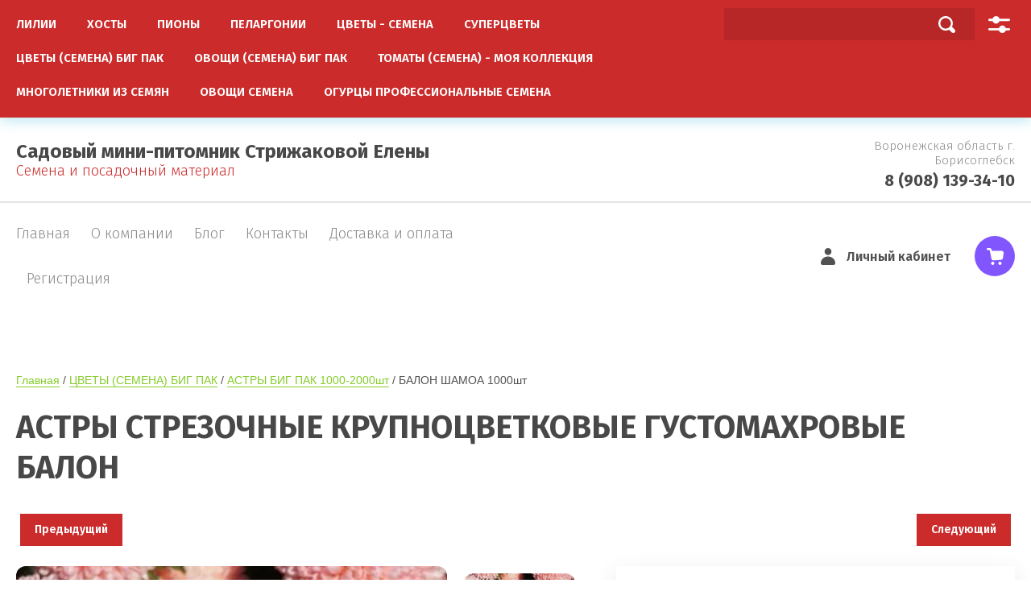

--- FILE ---
content_type: text/html; charset=utf-8
request_url: https://supercvety.ru/magazin/product/balon-shamoa-25sht-9-1
body_size: 21884
content:
			<!doctype html>
<html lang="ru">
<head>
<meta charset="utf-8">
<meta name="robots" content="all"/>
<title>БАЛОН - ГУСТОМАХРОВАЯ АСТРА ДЛЯ ПРЕВОСХОДНЫХ БУКЕТОВ</title>
<!-- assets.top -->
<meta property="og:title" content="АСТРЫ СТРЕЗОЧНЫЕ КРУПНОЦВЕТКОВЫЕ ГУСТОМАХРОВЫЕ БАЛОН">
<meta name="twitter:title" content="АСТРЫ СТРЕЗОЧНЫЕ КРУПНОЦВЕТКОВЫЕ ГУСТОМАХРОВЫЕ БАЛОН">
<meta property="og:description" content="АСТРА БАЛОН КЛАССА ЛЮКС - ОГРОМНЫЕ ЦВЕТКИ, ПРЕВОСХОДНОЕ ВЕТВЛЕНИЕ - ЛУЧШИЙ СОРТ ДЛЯ БИЗНЕСА И ДУШИ. СЕМЕНА АСТРЫ ВЫСШИЙ СОРТ.">
<meta name="twitter:description" content="АСТРА БАЛОН КЛАССА ЛЮКС - ОГРОМНЫЕ ЦВЕТКИ, ПРЕВОСХОДНОЕ ВЕТВЛЕНИЕ - ЛУЧШИЙ СОРТ ДЛЯ БИЗНЕСА И ДУШИ. СЕМЕНА АСТРЫ ВЫСШИЙ СОРТ.">
<meta property="og:image" content="https://supercvety.ru/thumb/2/PKm1nXMqnT3I_62q4cux7A/350r350/d/balon_shamoa.jpg">
<meta name="twitter:image" content="https://supercvety.ru/thumb/2/PKm1nXMqnT3I_62q4cux7A/350r350/d/balon_shamoa.jpg">
<meta property="og:image:type" content="image/jpeg">
<meta property="og:image:width" content="350">
<meta property="og:image:height" content="350">
<meta property="og:type" content="website">
<meta property="og:url" content="https://supercvety.ru/magazin/product/balon-shamoa-25sht-9-1">
<meta name="twitter:card" content="summary">
<!-- /assets.top -->

<meta name="description" content="АСТРА БАЛОН КЛАССА ЛЮКС - ОГРОМНЫЕ ЦВЕТКИ, ПРЕВОСХОДНОЕ ВЕТВЛЕНИЕ - ЛУЧШИЙ СОРТ ДЛЯ БИЗНЕСА И ДУШИ. СЕМЕНА АСТРЫ ВЫСШИЙ СОРТ.">
<meta name="keywords" content="ХРИЗАНТЕЛЛА, ХРИЗАНТЕЛЛА ПРОФСЕМЕНА, СЕМЕНА ХРИЗАНТЕЛЛЫ ОПТОМ, СЕМЕНА АСТР САТИМЕКС, 
АСТРЫ КРУПНОЦВЕТКОВЫЕ БАЛОН, АСТРЫ СЕМЕНА, интернет магазин семян, профессиональные семена, семена цветов, семена АСТРЫ оптом, элитные семена АСТРЫ, весовые семена АСТРЫ, профсемцвет, евросемена, СЕМЕНА САТРЫ ВЫСШИЙ СОРТ, семенатут, беласемена, семена почтой, сорта бархатцев, бархатцы антигуа, бархатцы тайшан, бархатцы дискавери, бархатцы дюн, бархатцы хризантемовидные, семена бархатцев весовые">
<meta name="SKYPE_TOOLBAR" content="SKYPE_TOOLBAR_PARSER_COMPATIBLE">
<meta name="viewport" content="width=device-width, initial-scale=1.0, maximum-scale=1.0, user-scalable=no"> 
<meta name="viewport" content="width=device-width, initial-scale=1">
<meta name="format-detection" content="telephone=no">
<meta http-equiv="x-rim-auto-match" content="none">

	
	<style>
	body{min-width:320px;text-align:left;font-weight:400}.header-top-wrapper{padding:0 20px}.header-top-inner{max-width:1460px;margin:0 auto;min-height:50px;display:flex;align-items:flex-start;justify-content:space-between}@media all and (min-width: 1001px){.menuButton{display:none}}.right-header-top{display:flex;justify-content:flex-end;max-width:520px}.title-login{font-size:16px;font-weight:600;padding:15px 30px 15px 32px}.login-form,.shop2-cart-mini{opacity:0;visibility:hidden;position:absolute}.cart-mini-wrapper{position:relative}.title-cart-mini{padding:15px 0 15px 40px;font-size:16px;line-height:1}.header-bottom-inner{max-width:1460px;margin:0 auto;display:flex;justify-content:space-between;padding:10px 0}.company-name{font-size:24px;font-weight:700}.site-desc{font-size:18px}.right-bottom-header{display:flex;justify-content:flex-end}.site-contacts-wrapper{margin:6px 0 0 10px;padding:0 0 0 35px;text-align:right;max-width:250px}.site-address{font-size:15px;font-weight:300;margin:5px 0}.site-phones{font-size:20px;font-weight:700}.shop-folder-fixed{padding:10px 20px}.shop-folder-fixed-inner{max-width:1460px;margin:0 auto;display:flex;justify-content:space-between}@media (min-width: 1281px){.top-cols-inner{max-width:1460px;display:flex;justify-content:space-between;align-items:center;margin:0 auto}}.slide-text-in{padding:30px}.title-slide{font-size:30px;font-weight:700;margin-bottom:8px}.price-slide{font-size:35px;font-weight:700}.slider-main-wrapper .button-slide{display:inline-block;margin:13px 0 0;font-weight:500;text-decoration:none;padding:12px 32px 13px}@media all and (min-width: 1281px){.right-cols-wr{flex:0 0 24.8%}}.folders-blocks-wr{max-width:1460px;margin:40px auto;display:flex;flex-wrap:wrap;padding:23px 0}.folder-block-item-wr{flex:0 0 24.2%;padding:16.5px;box-sizing:border-box}.folder-image{display:block;min-height:236px;position:relative;overflow:hidden}.folder-image .image-cover.height{position:absolute;top:0;bottom:0;left:0;right:0}.folder-image img{vertical-align:middle}.folder-name{font-size:22px;line-height:1.25;padding:15px;display:block;max-width:200px}.slider-main-wrapper.owl-loaded{display:block;position:relative}.slider-main-wrapper.owl-loaded .slide-item{display:block} @media all and (max-width: 480px) {.menu-countainer-wr { opacity: 0; visibility: hidden }} 
	</style>
	

<link href="https://fonts.googleapis.com/css?family=Fira+Sans:300,400,600,700&display=block" rel="stylesheet">

<script src="/g/libs/jquery/1.10.2/jquery.min.js"></script>

	<link rel="stylesheet" href="/g/css/styles_articles_tpl.css">

            <!-- 46b9544ffa2e5e73c3c971fe2ede35a5 -->
            <script src='/shared/s3/js/lang/ru.js'></script>
            <script src='/shared/s3/js/common.min.js'></script>
        <link rel='stylesheet' type='text/css' href='/shared/s3/css/calendar.css' /><link rel="stylesheet" href="/g/libs/lightgallery-proxy-to-hs/lightgallery.proxy.to.hs.min.css" media="all" async>
<script src="/g/libs/lightgallery-proxy-to-hs/lightgallery.proxy.to.hs.stub.min.js"></script>
<script src="/g/libs/lightgallery-proxy-to-hs/lightgallery.proxy.to.hs.js" async></script>

<!--s3_require-->
<link rel="stylesheet" href="/g/basestyle/1.0.1/user/user.css" type="text/css"/>
<link rel="stylesheet" href="/g/basestyle/1.0.1/user/user.orange.css" type="text/css"/>
<script type="text/javascript" src="/g/basestyle/1.0.1/user/user.js" async></script>
<!--/s3_require-->
			
		
		
		
			<link rel="stylesheet" type="text/css" href="/g/shop2v2/default/css/theme.less.css">		
			<script type="text/javascript" src="/g/printme.js"></script>
		<script type="text/javascript" src="/g/shop2v2/default/js/tpl.js"></script>
		<script type="text/javascript" src="/g/shop2v2/default/js/baron.min.js"></script>
		
			<script type="text/javascript" src="/g/shop2v2/default/js/shop2.2.min.js"></script>
		
	<script type="text/javascript">shop2.init({"productRefs": [],"apiHash": {"getPromoProducts":"12897b4ddb0e63f8ca2a968863c519cd","getSearchMatches":"2eea4a6b2cb500076fbd31eb76022a41","getFolderCustomFields":"4faf3aa10fe5b794a2d4d1928098c60c","getProductListItem":"0f3a920deb1e4044cdc605a7eb3d388a","cartAddItem":"2decea867fbcef56b172a10c2b3b28e1","cartRemoveItem":"d74a43a0582ff4f698d4d07e4bcc046f","cartUpdate":"27ed7650f990738fbba848404fc96227","cartRemoveCoupon":"891a79981bc36b955163a6e78d114fb0","cartAddCoupon":"2afda891828eea8abc4eb8d27bd1781f","deliveryCalc":"c54f3f47151de3de0b6111a686f8cffd","printOrder":"84f582814bf753542962968ba3ad4118","cancelOrder":"25964684b4859f5be5652e60e1a076f3","cancelOrderNotify":"56d3cf2aec6d39a600d264dcb8166b48","repeatOrder":"9044a335032cb971ba1cccf85b00528a","paymentMethods":"38f1bedd988ff1bacc60dc1382a60527","compare":"792afe260ddae7d9b0427147c00b1779"},"hash": null,"verId": 2881594,"mode": "product","step": "","uri": "/magazin","IMAGES_DIR": "/d/","my": {"show_sections":true,"price_fa_rouble":true,"new_alias":"\u041d\u043e\u0432\u0438\u043d\u043a\u0430","special_alias":"\u0410\u043a\u0446\u0438\u044f","small_images_width":140,"collection_image_width":290,"collection_image_height":265,"gr_version_collections_block":true,"gr_version_main_block":true,"gr_speed_styles":true,"change_themes":false,"gr_cart_preview_version":"soft-drink","gr_speed":true},"shop2_cart_order_payments": 1,"cf_margin_price_enabled": 0,"maps_yandex_key":"","maps_google_key":""});</script>


		    <link rel="stylesheet" href="/g/templates/shop2/2.75.2/soft-drink-shop/themes/theme1/theme.scss.css">
		

<!--[if lt IE 10]>
<script src="/g/libs/ie9-svg-gradient/0.0.1/ie9-svg-gradient.min.js"></script>
<script src="/g/libs/jquery-placeholder/2.0.7/jquery.placeholder.min.js"></script>
<script src="/g/libs/jquery-textshadow/0.0.1/jquery.textshadow.min.js"></script>
<script src="/g/s3/misc/ie/0.0.1/ie.js"></script>
<![endif]-->
<!--[if lt IE 9]>
<script src="/g/libs/html5shiv/html5.js"></script>
<![endif]-->
	
</head>
<body>
	
	<div class="site-wrapper">
		<header role="banner" class="site-header">
			
			<div class="shop-folder-items-wr">
				
				<div class="shop-folder-fixed">
					<div class="shop-folder-fixed-inner">
						<a href="#" class="menuButton onButtonClick">
							<span class="line"></span>
						</a>
						<div class="folder-menu-wr" id="folder-menu">
							<ul class="folders-shared"><li><a href="/magazin/folder/lilii" ><span>ЛИЛИИ</span></a></li><li><a href="/magazin/folder/irisy" ><span>ХОСТЫ</span></a></li><li><a href="/magazin/folder/piony" ><span>ПИОНЫ</span></a></li><li class="hasChild"><a href="/magazin/folder/pelargonii-kollekciya-strizhakovoj-eleny" ><span>ПЕЛАРГОНИИ</span></a><ul class="level-2"><li><a href="/magazin/folder/gerani-semena" ><span>ГЕРАНИ СЕМЕНА</span></a></li></ul></li><li class="hasChild"><a href="/magazin/folder/cvety-semena" ><span>ЦВЕТЫ - СЕМЕНА</span></a><ul class="level-2"><li><a href="/magazin/folder/begonii-semena" ><span>БЕГОНИИ (СЕМЕНА)</span></a></li><li><a href="/magazin/folder/balzaminy-semena" ><span>БАЛЬЗАМИНЫ (СЕМЕНА)</span></a></li><li><a href="/magazin/folder/barhatcy-semena" ><span>БАРХАТЦЫ СЕМЕНА</span></a></li><li><a href="/magazin/folder/astry-semena" ><span>АСТРЫ СЕМЕНА</span></a></li><li><a href="/magazin/folder/petunii-semena" ><span>ПЕТУНИИ КУСТОВЫЕ СЕМЕНА</span></a></li><li><a href="/magazin/folder/koleusy-semena" ><span>КОЛЕУСЫ СЕМЕНА</span></a></li><li><a href="/magazin/folder/cinii-i-gacanii" ><span>ЦИНИИ И ГАЦАНИИ</span></a></li><li><a href="/magazin/folder/petunii-ampelnye-semena" ><span>ПЕТУНИИ АМПЕЛЬНЫЕ СЕМЕНА</span></a></li><li><a href="/magazin/folder/petunii-mahrovye-semena" ><span>ПЕТУНИИ МАХРОВЫЕ СЕМЕНА</span></a></li><li><a href="/magazin/folder/kalibrahoa-semena" ><span>КАЛИБРАХОА СЕМЕНА</span></a></li><li><a href="/magazin/folder/katarantusy-semena" ><span>КАТАРАНТУСЫ СЕМЕНА</span></a></li><li><a href="/magazin/folder/pelargonii-semena" ><span>ПЕЛАРГОНИИ (СЕМЕНА)</span></a></li><li><a href="/magazin/folder/violy-semena" ><span>ВИОЛЫ СЕМЕНА</span></a></li><li><a href="/magazin/folder/lvinyj-zev" ><span>ЛЬВИНЫЙ ЗЕВ  (СНАП ДРАКОН)</span></a></li><li><a href="/magazin/folder/semena-eustomy-irlandskaya-roza" ><span>ЭУСТОМА профсемена (ИРЛАНДСКАЯ РОЗА)</span></a></li><li><a href="/magazin/folder/celoziya-grebenchataya" ><span>ЦЕЛОЗИЯ</span></a></li><li><a href="/magazin/folder/verbena" ><span>ВЕРБЕНА</span></a></li><li><a href="/magazin/folder/antirrinum-semena" ><span>МАТИОЛА СЕМЕНА</span></a></li><li><a href="/magazin/folder/antirrinum-semena-1" ><span>АНТИРРИНУМ СЕМЕНА</span></a></li><li><a href="/magazin/folder/floks-drumonda-odnoletnij" ><span>ФЛОКС ДРУМОНДА (ОДНОЛЕТНИЙ)</span></a></li></ul></li><li><a href="/magazin/folder/izumitelnye-cvety-novinki-mirovoj-selekcii" ><span>СУПЕРЦВЕТЫ</span></a></li><li class="hasChild opened"><a href="/magazin/folder/cvety-semena-big-pak" ><span>ЦВЕТЫ (СЕМЕНА) БИГ ПАК</span></a><ul class="level-2"><li><a href="/magazin/folder/petuniya-profsemena-big-pak-100-1000sht" ><span>ПЕТУНИЯ ПРОФСЕМЕНА биг пак 100-1000шт</span></a></li><li><a href="/magazin/folder/barhatcy-semena-big-pak" ><span>БАРХАТЦЫ СЕМЕНА БИГ ПАК</span></a></li><li class="opened active"><a href="/magazin/folder/astry-big-pak-1000-2000sht" ><span>АСТРЫ БИГ ПАК 1000-2000шт</span></a></li><li><a href="/magazin/folder/begoniya-profsemena-big-pak" ><span>БЕГОНИЯ ПРОФСЕМЕНА БИГ ПАК</span></a></li><li><a href="/magazin/folder/viola-profsemena-big-pak" ><span>ВИОЛА ПРОФСЕМЕНА БИГ ПАК</span></a></li><li><a href="/magazin/folder/ampelnaya-petuniya-i-kalibrahoa" ><span>АМПЕЛЬНАЯ ПЕТУНИЯ И КАЛИБРАХОА</span></a></li><li><a href="/magazin/folder/balzamin-profsemena-100-1000sht" ><span>БАЛЬЗАМИН ПРОФСЕМЕНА 100-1000шт</span></a></li><li><a href="/magazin/folder/pelargoniya-geran-profsemena-optom" ><span>ПЕЛАРГОНИЯ (ГЕРАНЬ) ПРОФСЕМЕНА ОПТОМ</span></a></li><li><a href="/magazin/folder/koleus-big-pak" ><span>КОЛЕУС БИГ ПАК</span></a></li><li><a href="/magazin/folder/statica-limonium-profsemena" ><span>СТАТИЦА И ГЕЛИХРИЗУМ ПРОФСЕМЕНА</span></a></li><li><a href="/magazin/folder/eustoma-profsemena" ><span>ЭУСТОМА И ЦИНИЯ ПРОФСЕМЕНА</span></a></li><li><a href="/magazin/folder/osteopermum-i-georgina-semena" ><span>ОСТЕОПЕРМУМ, ГЕОРГИНА, ГВОЗДИКА, ФЛОКС, ЛЬВИНЫЙ ЗЕВ СЕМЕНА</span></a></li><li><a href="/magazin/folder/osteopermum-i-georgina-semena-1" ><span>ГАЦАНИЯ И ФЛОКСЫ СЕМЕНА ДЛЯ ПРОФЕССИОНАЛОВ</span></a></li><li><a href="/folder/salviya" ><span>Сальвия</span></a></li><li><a href="/folder/lvinyj-zev" ><span>ЛЬВИНЫЙ ЗЕВ</span></a></li></ul></li><li class="hasChild"><a href="/magazin/folder/ovoshchi-semena-big-pak" ><span>ОВОЩИ (СЕМЕНА) БИГ ПАК</span></a><ul class="level-2"><li><a href="/magazin/folder/ogurcy-profupakovka" ><span>ОГУРЦЫ ПРОФУПАКОВКА</span></a></li><li><a href="/magazin/folder/korneplody-i-zelen" ><span>КОРНЕПЛОДЫ И ЗЕЛЕНЬ</span></a></li><li><a href="/magazin/folder/tomaty-vesovye-semena-ot-5g" ><span>ТОМАТЫ (ВЕСОВЫЕ СЕМЕНА ОТ 5г)</span></a></li></ul></li><li><a href="/magazin/folder/tomaty-semena-lichnaya-kollekciya" ><span>ТОМАТЫ (СЕМЕНА) - МОЯ КОЛЛЕКЦИЯ</span></a></li><li><a href="/magazin/folder/mnogoletniki-iz-semyan" ><span>МНОГОЛЕТНИКИ ИЗ СЕМЯН</span></a></li><li class="hasChild"><a href="/magazin/folder/ovoshchi-semena" ><span>ОВОЩИ СЕМЕНА</span></a><ul class="level-2"><li><a href="/magazin/folder/bahchevye-kultury-semena" ><span>БАХЧЕВЫЕ КУЛЬТУРЫ СЕМЕНА</span></a></li><li><a href="/magazin/folder/professionalnye-semena-kapusty" ><span>ПРОФЕССИОНАЛЬНЫЕ СЕМЕНА КАПУСТЫ - БЕЛОКОЧАННАЯ, ЦВЕТНАЯ, БРОКОЛЛИ</span></a></li><li><a href="/magazin/folder/semena-perca-i-baklazhana-professionalnaya-seriya" ><span>Семена перца и баклажана &quot;Профессиональная серия&quot;</span></a></li><li><a href="/magazin/folder/vesovye-semena-korneplodov" ><span>Весовые семена корнеплодов</span></a></li><li><a href="/magazin/folder/semena-zeleni-i-pryanyh-trav-vesovye-professionalnye" ><span>Семена зелени и пряных трав (весовые, профессиональные)</span></a></li><li><a href="/magazin/folder/tomaty-profsemena-i-ekzotika-dlya-biznesa" ><span>ТОМАТЫ ПРОФСЕМЕНА И ЭКЗОТИКА ДЛЯ БИЗНЕСА</span></a></li></ul></li><li><a href="/magazin/folder/ogurcy-professionalnye-semena" ><span>ОГУРЦЫ ПРОФЕССИОНАЛЬНЫЕ СЕМЕНА</span></a></li></ul>						</div>
						<div class="shop-search-wrapper">
							<div class="site-search-wr">
								<form action="/search" method="get">
									<input type="text" name="search" value="" class="search-text">
									<button type="submit" class="search-button"></button>
								<re-captcha data-captcha="recaptcha"
     data-name="captcha"
     data-sitekey="6LddAuIZAAAAAAuuCT_s37EF11beyoreUVbJlVZM"
     data-lang="ru"
     data-rsize="invisible"
     data-type="image"
     data-theme="light"></re-captcha></form>
								<a href="#" class="search-shop-button"></a>
							</div>
								
    
<div class="shop2-block search-form">
	<div class="block-body">
		<form action="/magazin/search" enctype="multipart/form-data">
			<input type="hidden" name="sort_by" value=""/>
			
							<div class="row">
					<div class="row-title">Цена (руб.):</div>
					<div class="row-price">
						<input name="s[price][min]" type="text" size="5" class="small" value="" placeholder="от" />
						<input name="s[price][max]" type="text" size="5" class="small" value="" placeholder="до" />
					</div>
				</div>
			
							<div class="row">
					<label class="row-title" for="shop2-name">Название:</label>
					<input type="text" name="s[name]" size="20" id="shop2-name" value="" />
				</div>
			
							<div class="row">
					<label class="row-title" for="shop2-article">Артикул:</label>
					<input type="text" name="s[article]" id="shop2-article" value="" />
				</div>
			
							<div class="row">
					<label class="row-title" for="shop2-text">Текст:</label>
					<input type="text" name="search_text" size="20" id="shop2-text"  value="" />
				</div>
			
			
							<div class="row">
					<div class="row-title">Выберите категорию:</div>
					<select name="s[folder_id]" id="s[folder_id]" data-placeholder="Все">
						<option value="">Все</option>
																											                            <option value="194095501"  class="first-folder">
	                                 ЛИЛИИ
	                            </option>
	                        														                            <option value="242059306"  class="first-folder">
	                                 ХОСТЫ
	                            </option>
	                        														                            <option value="188964301"  class="first-folder">
	                                 ПИОНЫ
	                            </option>
	                        														                            <option value="189673301"  class="first-folder">
	                                 ПЕЛАРГОНИИ
	                            </option>
	                        														                            <option value="5757302" >
	                                &raquo; ГЕРАНИ СЕМЕНА
	                            </option>
	                        														                            <option value="192263101"  class="first-folder">
	                                 ЦВЕТЫ - СЕМЕНА
	                            </option>
	                        														                            <option value="188997701" >
	                                &raquo; БЕГОНИИ (СЕМЕНА)
	                            </option>
	                        														                            <option value="192287101" >
	                                &raquo; БАЛЬЗАМИНЫ (СЕМЕНА)
	                            </option>
	                        														                            <option value="192703301" >
	                                &raquo; БАРХАТЦЫ СЕМЕНА
	                            </option>
	                        														                            <option value="194099101" >
	                                &raquo; АСТРЫ СЕМЕНА
	                            </option>
	                        														                            <option value="194098901" >
	                                &raquo; ПЕТУНИИ КУСТОВЫЕ СЕМЕНА
	                            </option>
	                        														                            <option value="208632301" >
	                                &raquo; КОЛЕУСЫ СЕМЕНА
	                            </option>
	                        														                            <option value="221724901" >
	                                &raquo; ЦИНИИ И ГАЦАНИИ
	                            </option>
	                        														                            <option value="223922901" >
	                                &raquo; ПЕТУНИИ АМПЕЛЬНЫЕ СЕМЕНА
	                            </option>
	                        														                            <option value="226389901" >
	                                &raquo; ПЕТУНИИ МАХРОВЫЕ СЕМЕНА
	                            </option>
	                        														                            <option value="234179501" >
	                                &raquo; КАЛИБРАХОА СЕМЕНА
	                            </option>
	                        														                            <option value="234189901" >
	                                &raquo; КАТАРАНТУСЫ СЕМЕНА
	                            </option>
	                        														                            <option value="5755702" >
	                                &raquo; ПЕЛАРГОНИИ (СЕМЕНА)
	                            </option>
	                        														                            <option value="7808902" >
	                                &raquo; ВИОЛЫ СЕМЕНА
	                            </option>
	                        														                            <option value="40551102" >
	                                &raquo; ЛЬВИНЫЙ ЗЕВ  (СНАП ДРАКОН)
	                            </option>
	                        														                            <option value="40553902" >
	                                &raquo; ЭУСТОМА профсемена (ИРЛАНДСКАЯ РОЗА)
	                            </option>
	                        														                            <option value="41372102" >
	                                &raquo; ЦЕЛОЗИЯ
	                            </option>
	                        														                            <option value="41413302" >
	                                &raquo; ВЕРБЕНА
	                            </option>
	                        														                            <option value="53206102" >
	                                &raquo; МАТИОЛА СЕМЕНА
	                            </option>
	                        														                            <option value="17942907" >
	                                &raquo; АНТИРРИНУМ СЕМЕНА
	                            </option>
	                        														                            <option value="111437308" >
	                                &raquo; ФЛОКС ДРУМОНДА (ОДНОЛЕТНИЙ)
	                            </option>
	                        														                            <option value="189015701"  class="first-folder">
	                                 СУПЕРЦВЕТЫ
	                            </option>
	                        														                            <option value="194096101"  class="first-folder">
	                                 ЦВЕТЫ (СЕМЕНА) БИГ ПАК
	                            </option>
	                        														                            <option value="203421701" >
	                                &raquo; ПЕТУНИЯ ПРОФСЕМЕНА биг пак 100-1000шт
	                            </option>
	                        														                            <option value="204510701" >
	                                &raquo; БАРХАТЦЫ СЕМЕНА БИГ ПАК
	                            </option>
	                        														                            <option value="209026501" >
	                                &raquo; АСТРЫ БИГ ПАК 1000-2000шт
	                            </option>
	                        														                            <option value="261679701" >
	                                &raquo; БЕГОНИЯ ПРОФСЕМЕНА БИГ ПАК
	                            </option>
	                        														                            <option value="7809702" >
	                                &raquo; ВИОЛА ПРОФСЕМЕНА БИГ ПАК
	                            </option>
	                        														                            <option value="21524302" >
	                                &raquo; АМПЕЛЬНАЯ ПЕТУНИЯ И КАЛИБРАХОА
	                            </option>
	                        														                            <option value="22093702" >
	                                &raquo; БАЛЬЗАМИН ПРОФСЕМЕНА 100-1000шт
	                            </option>
	                        														                            <option value="27835502" >
	                                &raquo; ПЕЛАРГОНИЯ (ГЕРАНЬ) ПРОФСЕМЕНА ОПТОМ
	                            </option>
	                        														                            <option value="49377702" >
	                                &raquo; КОЛЕУС БИГ ПАК
	                            </option>
	                        														                            <option value="53105102" >
	                                &raquo; СТАТИЦА И ГЕЛИХРИЗУМ ПРОФСЕМЕНА
	                            </option>
	                        														                            <option value="7859504" >
	                                &raquo; ЭУСТОМА И ЦИНИЯ ПРОФСЕМЕНА
	                            </option>
	                        														                            <option value="76992905" >
	                                &raquo; ОСТЕОПЕРМУМ, ГЕОРГИНА, ГВОЗДИКА, ФЛОКС, ЛЬВИНЫЙ ЗЕВ СЕМЕНА
	                            </option>
	                        														                            <option value="175369706" >
	                                &raquo; ГАЦАНИЯ И ФЛОКСЫ СЕМЕНА ДЛЯ ПРОФЕССИОНАЛОВ
	                            </option>
	                        														                            <option value="94920108" >
	                                &raquo; Сальвия
	                            </option>
	                        														                            <option value="94920708" >
	                                &raquo; ЛЬВИНЫЙ ЗЕВ
	                            </option>
	                        														                            <option value="194096301"  class="first-folder">
	                                 ОВОЩИ (СЕМЕНА) БИГ ПАК
	                            </option>
	                        														                            <option value="240850901" >
	                                &raquo; ОГУРЦЫ ПРОФУПАКОВКА
	                            </option>
	                        														                            <option value="243560101" >
	                                &raquo; КОРНЕПЛОДЫ И ЗЕЛЕНЬ
	                            </option>
	                        														                            <option value="48376302" >
	                                &raquo; ТОМАТЫ (ВЕСОВЫЕ СЕМЕНА ОТ 5г)
	                            </option>
	                        														                            <option value="194096701"  class="first-folder">
	                                 ТОМАТЫ (СЕМЕНА) - МОЯ КОЛЛЕКЦИЯ
	                            </option>
	                        														                            <option value="194098501"  class="first-folder">
	                                 МНОГОЛЕТНИКИ ИЗ СЕМЯН
	                            </option>
	                        														                            <option value="24278702"  class="first-folder">
	                                 ОВОЩИ СЕМЕНА
	                            </option>
	                        														                            <option value="24279102" >
	                                &raquo; БАХЧЕВЫЕ КУЛЬТУРЫ СЕМЕНА
	                            </option>
	                        														                            <option value="26662902" >
	                                &raquo; ПРОФЕССИОНАЛЬНЫЕ СЕМЕНА КАПУСТЫ - БЕЛОКОЧАННАЯ, ЦВЕТНАЯ, БРОКОЛЛИ
	                            </option>
	                        														                            <option value="26664102" >
	                                &raquo; Семена перца и баклажана &quot;Профессиональная серия&quot;
	                            </option>
	                        														                            <option value="26664902" >
	                                &raquo; Весовые семена корнеплодов
	                            </option>
	                        														                            <option value="26665302" >
	                                &raquo; Семена зелени и пряных трав (весовые, профессиональные)
	                            </option>
	                        														                            <option value="64881302" >
	                                &raquo; ТОМАТЫ ПРОФСЕМЕНА И ЭКЗОТИКА ДЛЯ БИЗНЕСА
	                            </option>
	                        														                            <option value="257208509"  class="first-folder">
	                                 ОГУРЦЫ ПРОФЕССИОНАЛЬНЫЕ СЕМЕНА
	                            </option>
	                        											</select>
				</div>

				<div id="shop2_search_custom_fields"></div>
			
						<div id="shop2_search_global_fields">
				
							</div>
						
							<div class="row">
					<div class="row-title">Производитель:</div>
					<select name="s[vendor_id]" data-placeholder="Все">
						<option value="">Все</option>          
	                    	                        <option value="27867301" >Aorist</option>
	                    	                        <option value="27868701" >Kisne</option>
	                    	                        <option value="27868901" >Mujh</option>
	                    	                        <option value="27869101" >Omega</option>
	                    	                        <option value="27869301" >Pangram</option>
	                    	                        <option value="27869501" >Sampi</option>
	                    	                        <option value="27869701" >Sigma</option>
	                    	                        <option value="27869901" >Traneus</option>
	                    	                        <option value="27870101" >Venelus</option>
	                    	                        <option value="27870301" >Whaipara</option>
	                    	                        <option value="33313301" >СТРИЖАКОВА</option>
	                    					</select>
				</div>
			
											    <div class="row">
				        <div class="row-title">Новинка:</div>
			            			            <select name="s[flags][2]" data-placeholder="Все">
				            <option value="">Все</option>
				            <option value="1">да</option>
				            <option value="0">нет</option>
				        </select>
				    </div>
		    												    <div class="row">
				        <div class="row-title">Спецпредложение:</div>
			            			            <select name="s[flags][1]" data-placeholder="Все">
				            <option value="">Все</option>
				            <option value="1">да</option>
				            <option value="0">нет</option>
				        </select>
				    </div>
		    				
							<div class="row">
					<div class="row-title">Результатов на странице:</div>
					<select name="s[products_per_page]">
									            				            				            <option value="5">5</option>
			            				            				            <option value="20">20</option>
			            				            				            <option value="35">35</option>
			            				            				            <option value="50">50</option>
			            				            				            <option value="65">65</option>
			            				            				            <option value="80">80</option>
			            				            				            <option value="95">95</option>
			            					</select>
				</div>
			
			<div class="clear-container"></div>
			<div class="row button">
				<button type="submit" class="search-btn">Найти</button>
			</div>
		<re-captcha data-captcha="recaptcha"
     data-name="captcha"
     data-sitekey="6LddAuIZAAAAAAuuCT_s37EF11beyoreUVbJlVZM"
     data-lang="ru"
     data-rsize="invisible"
     data-type="image"
     data-theme="light"></re-captcha></form>
		<div class="clear-container"></div>
	</div>
</div><!-- Search Form -->						</div>
					</div>
				</div>
			
			</div>
			
			<div class="header-bottom-wrapper">
				<div class="header-bottom-inner">
					<div class="company-info-wrapper">
												<div class="company-info-inner">
															<div class="company-name">
																			<a href="https://supercvety.ru">
											Садовый мини-питомник Стрижаковой Елены
										</a>
																	</div>
														<div class="site-desc">Cемена и посадочный материал</div>						</div>
					</div>
					<div class="right-bottom-header flex_end">
	
												<div class="site-contacts-wrapper">
							<div class="site-address">Воронежская область г. Борисоглебск</div>														<div class="site-phones">
																	<div><a href="tel:8 (908) 139-34-10">8 (908) 139-34-10</a></div>
															</div>
													</div>
											</div>
				</div>
			</div>
			
			<div class="header-top-wrapper">
				<div class="header-top-inner">
					<a href="#" class="menuButton onButtonClick">
						<span class="line"></span>
					</a>
					<div class="menu-countainer-wr" id="menuContainer">
						<div class="menu-container-inner">
							<a href="#" class="close-menu"></a>
							<div class="menu-container-scroll">
								<nav class="menu-top-wrapper">
									<ul class="menu-top"><li class="opened active"><a href="/" ><span>Главная</span></a></li><li><a href="/o-kompanii" ><span>О компании</span></a></li><li class="hasChild"><a href="/blog" ><span>Блог</span></a><ul class="level-2"><li><a href="/vyrashchivaem-pelargoniyu-iz-semyan-po-anglijski" ><span>Выращиваем Пеларгонию из семян - по английски</span></a></li><li><a href="/vyrashchivaem-delfinium-iz-semyan" ><span>Выращиваем Дельфиниумы из семян - легко и непринужденно</span></a></li><li><a href="/pelargoniya-i-volshebnii-magnii" ><span>ПЕЛАРГОНИЯ И ВОЛШЕБНЫЙ МАГНИЙ</span></a></li><li><a href="/pelargoniya-osennyaya-obrezka-pochemu-ya-tak-ne-delayu" ><span>ПЕЛАРГОНИЯ - ОСЕННЯЯ ОБРЕЗКА - ПОЧЕМУ Я ТАК НЕ ДЕЛАЮ</span></a></li><li><a href="/nauka-dlya-pelargonii" ><span>НАУКА ДЛЯ ПЕЛАРГОНИИ</span></a></li><li><a href="/pelargoniya-iz-semyan-v-voprosah-i-otvetah" ><span>ПЕЛАРГОНИЯ ИЗ СЕМЯН В ВОПРОСАХ И ОТВЕТАХ</span></a></li><li><a href="/pelargoniya-pishnoe-cvetenie-i-halyava" ><span>ПЕЛАРГОНИЯ - ПЫШНОЕ ЦВЕТЕНИЕ И "ХАЛЯВА"</span></a></li><li><a href="/vyrashchivaem-pelargoniyu-iz-semyan-po-anglijski-1" ><span>ПЕЛАРГОНИЯ - ЧЕРЕНКОВАНИЕ НА ВОДЕ - почему я так не делаю.</span></a></li><li><a href="/pelargonii-podkormkam-net-pitaniyu-da" ><span>ПЕЛАРГОНИИ: ПОДКОРМКАМ НЕТ!!! ПИТАНИЮ - ДА!!!</span></a></li><li><a href="/stimulyatori-korneobrazovaniya-dlya-pelargonii" ><span>СТИМУЛЯТОРЫ КОРНЕОБРАЗОВАНИЯ - ДЛЯ ПЕЛАРГОНИИ</span></a></li><li><a href="/pelargoniya-iz-semyan-vozmojno-vse" ><span>Пеларгония из семян - возможно все!!!</span></a></li><li><a href="/begoniya-klubnevaya-iz-semyan-professionalnaya-tehnologiya" ><span>БЕГОНИЯ КЛУБНЕВАЯ - ИЗ СЕМЯН. ПРОФЕССИОНАЛЬНАЯ ТЕХНОЛОГИЯ</span></a></li><li><a href="/geran-pelargoniya-kakoi-grunt-vibirayu-ya" ><span>ГЕРАНЬ (ПЕЛАРГОНИЯ) - КАКОЙ ГРУНТ ВЫБИРАЮ Я</span></a></li><li><a href="/viraschivaem-astru-na-srezku" ><span>ВЫРАЩИВАЕМ АСТРУ НА СРЕЗКУ</span></a></li><li><a href="/nebolshoi-obzor-sortov-koleusa-dlya-viraschivaniya-iz-semyan" ><span>НЕБОЛЬШОЙ ОБЗОР СОРТОВ КОЛЕУСА ДЛЯ ВЫРАЩИВАНИЯ ИЗ СЕМЯН</span></a></li><li><a href="/petuniya-grandiflora-saksess-360" ><span>ПЕТУНИЯ - ГРАНДИФЛОРА САКСЕСС 360</span></a></li><li><a href="/antirrhinum-rekomendacii-po-viraschivaniyu" ><span>АНТИРИНУМ (ANTIRRHINUM) РЕКОМЕНДАЦИИ ПО ВЫРАЩИВАНИЮ</span></a></li><li><a href="/partenokarpiki-dlya-otkritogo-grunta" ><span>ПАРТЕНОКАРПИКИ ДЛЯ ОТКРЫТОГО ГРУНТА</span></a></li><li><a href="/irlandskaya-roza-ili-eustoma-viraschivanie-iz-semyan" ><span>Ирландская роза, или Эустома: выращивание из семян</span></a></li><li><a href="/tomat-percevidnii-kak-virastit-rekordnii-urojai" ><span>Томат перцевидный – как вырастить рекордный урожай?</span></a></li><li><a href="/ob-uhode-za-remontantnimi-sortami-sadovoi-zemlyaniki" ><span>ОБ УХОДЕ ЗА РЕМОНТАНТНЫМИ СОРТАМИ САДОВОЙ ЗЕМЛЯНИКИ</span></a></li><li><a href="/balzamin-uollera" ><span>БАЛЬЗАМИН УОЛЛЕРА</span></a></li><li><a href="/celosia-crustata" ><span>ЦЕЛОЗИЯ ГРЕБЕНЧАТАЯ (CELOSIA CRUSTATA)</span></a></li><li><a href="/ampelnye-katarantusy" ><span>Ампельные катарантусы "СРЕДИЗЕМНОМОРЬЕ"</span></a></li><li><a href="/kalibrahoa-i-rekomendacii-po-ee-vyrashchivaniyu-ot-proizvoditelej-semyan" ><span>Калибрахоа и рекомендации по ее выращиванию от производителей семян</span></a></li><li><a href="/verbena-gibridnaya-tehnologiya-vyrashchivaniya" ><span>Вербена гибридная: технология выращивания</span></a></li><li><a href="/vyrashchivanie-remontantnyh-sortov-klubniki-sevooborot" ><span>ВЫРАЩИВАНИЕ РЕМОНТАНТНЫХ СОРТОВ КЛУБНИКИ - СЕВООБОРОТ</span></a></li><li><a href="/ampelnaya-klubnika" ><span>Ампельная клубника</span></a></li><li><a href="/tehnologiya-vyrashchivaniya-rassady-ogurca-partenokarpicheskih-gibridov" ><span>Технология выращивания рассады огурца партенокарпических гибридов</span></a></li></ul></li><li><a href="/kontakty" ><span>Контакты</span></a></li><li><a href="/dostavka-i-oplata" ><span>Доставка и оплата</span></a></li><li><a href="/registraciya" ><span>Регистрация</span></a></li></ul>								</nav>
							</div>
						</div>
					</div>
					<div class="right-header-top">
						
						<div class="login-block-wrapper">
							<div class="title-login"><span class="title-in">Личный кабинет</span></div>
							<div class="login-form">
	<div class="block-body">
					<form method="post" action="/registraciya">
				<input type="hidden" name="mode" value="login" />
				<div class="row">
					<label for="login" class="row-title">Логин или e-mail:</label>
					<label class="field text"><input type="text" name="login" id="login" tabindex="1" value="" /></label>
				</div>
				<div class="row">
					<label for="password" class="row-title">Пароль:</label>
					<label class="field password"><input type="password" name="password" id="password" tabindex="2" value="" /></label>
					<button type="submit" class="signin-btn" tabindex="3">Войти</button>
				</div>
			<re-captcha data-captcha="recaptcha"
     data-name="captcha"
     data-sitekey="6LddAuIZAAAAAAuuCT_s37EF11beyoreUVbJlVZM"
     data-lang="ru"
     data-rsize="invisible"
     data-type="image"
     data-theme="light"></re-captcha></form>
			<div class="link-login">
				<a href="/registraciya/register" class="register"><span>Регистрация</span></a>
			</div>
			<div class="link-login">
				<a href="/registraciya/forgot_password"><span>Забыли пароль?</span></a>
			</div>
		
	</div>
</div>						</div>
						<div class="cart-mini-wrapper">
								<div id="shop2-cart-preview">
					<div class="title-cart-mini empty"><span class="title-in">Корзина пуста</span></div>
		</div><!-- Cart Preview -->

						</div>
					</div>
				</div>
			</div>
		</header> <!-- .site-header -->

		<div class="site-container" >

			
			<div class="main-container-wr" >
				
																																																																																																																																																																																																																																																																																																																																																																																																																																																																																																																																																						<main role="main" class="site-main">
					<div class="site-main__inner">
													
<div class="site-path-wrap" data-url="/"><a href="/">Главная</a> / <a href="/magazin/folder/cvety-semena-big-pak">ЦВЕТЫ (СЕМЕНА) БИГ ПАК</a> / <a href="/magazin/folder/astry-big-pak-1000-2000sht">АСТРЫ БИГ ПАК 1000-2000шт</a> / БАЛОН ШАМОА 1000шт</div>							<h1>АСТРЫ СТРЕЗОЧНЫЕ КРУПНОЦВЕТКОВЫЕ ГУСТОМАХРОВЫЕ БАЛОН</h1>
						<div class="shop2-cookies-disabled shop2-warning hide"></div>
				
		
							
			
							
			
							
			
		
				
									
	<div class="shop2-product-navigation">
    <!--noindex--><a rel="nofollow" class="shop2-btn" href="/magazin/product/balon-shamoa-25sht-9-1/prev">Предыдущий</a><!--/noindex-->
    <!--noindex--><a rel="nofollow" class="shop2-btn" href="/magazin/product/balon-shamoa-25sht-9-1/next">Следующий</a><!--/noindex-->
    </div>

<form 
	method="post" 
	action="/magazin?mode=cart&amp;action=add" 
	accept-charset="utf-8"
	class="shop-product">

	<input type="hidden" name="kind_id" value="2102835101"/>
	<input type="hidden" name="product_id" value="1633692501"/>
	<input type="hidden" name="meta" value='null'/>

			
	<div class="product-side-l">
		<div class="product-image"  >
							<div class="slider-big-images">
							<div class="thumb-item">
			<a href="/thumb/2/bee1ByXfw5J47n6PlK9YcQ/r/d/balon_shamoa.jpg">
				<img src="/thumb/2/dutF82vw3xnqNYtrpc0pWw/540r540/d/balon_shamoa.jpg" alt="БАЛОН ШАМОА 1000шт" title="БАЛОН ШАМОА 1000шт" />
			</a>
		</div>
							<div class="thumb-item">
				<a href="/thumb/2/fRNLNerJ2MYvTasoyIWG6w/r/d/photo_2025-10-10_14-22-12.jpg">
					<img src="/thumb/2/8EcN_0ZRz8jy5hobXLGQBg/540r540/d/photo_2025-10-10_14-22-12.jpg" alt="БАЛОН ШАМОА 1000шт" title="БАЛОН ШАМОА 1000шт" />
				</a>
			</div>
					<div class="thumb-item">
				<a href="/thumb/2/2ftL_m2JehX9p_KEMmf6kQ/r/d/photo_2025-10-10_14-20-37.jpg">
					<img src="/thumb/2/zNPFHpngij2SE2lLSx76yw/540r540/d/photo_2025-10-10_14-20-37.jpg" alt="БАЛОН ШАМОА 1000шт" title="БАЛОН ШАМОА 1000шт" />
				</a>
			</div>
					
				</div>
						<div class="product-label">
							</div>
		</div>
				<div class="product-thumbnails-wrapper">
			<div class="product-thumbnails" id="initThumbSlider">
						<div class="thumb-item">
			<a href="/thumb/2/bee1ByXfw5J47n6PlK9YcQ/r/d/balon_shamoa.jpg">
				<img src="/thumb/2/dutF82vw3xnqNYtrpc0pWw/540r540/d/balon_shamoa.jpg" alt="БАЛОН ШАМОА 1000шт" title="БАЛОН ШАМОА 1000шт" />
			</a>
		</div>
							<div class="thumb-item">
				<a href="/thumb/2/fRNLNerJ2MYvTasoyIWG6w/r/d/photo_2025-10-10_14-22-12.jpg">
					<img src="/thumb/2/8EcN_0ZRz8jy5hobXLGQBg/540r540/d/photo_2025-10-10_14-22-12.jpg" alt="БАЛОН ШАМОА 1000шт" title="БАЛОН ШАМОА 1000шт" />
				</a>
			</div>
					<div class="thumb-item">
				<a href="/thumb/2/2ftL_m2JehX9p_KEMmf6kQ/r/d/photo_2025-10-10_14-20-37.jpg">
					<img src="/thumb/2/zNPFHpngij2SE2lLSx76yw/540r540/d/photo_2025-10-10_14-20-37.jpg" alt="БАЛОН ШАМОА 1000шт" title="БАЛОН ШАМОА 1000шт" />
				</a>
			</div>
					
			</div>
		</div>
			</div>
	<div class="product-side-r">
		<div class="product-side-r-inner">
			
	
					
	
	
					<div class="shop2-product-article"><span>Артикул:</span> ЛЮКС ГУСТОМАХРОВАЯ</div>
	
				                <div class="product-anonce">
                АСТРА КЛАССА ЛЮКС - ОГРОМНЫЕ ЦВЕТКИ, ПРЕВОСХОДНОЕ ВЕТВЛЕНИЕ - ЛУЧШИЙ СОРТ ДЛЯ БИЗНЕСА И ДУШИ
            </div>
            
            

 
	
	
		
	

							
			
							<div class="form-add">
					<div class="form-add-top">
						<div class="product-price">
								
							
	<div class="price-current">
		<strong>950</strong> 	<em class="fa fa-rouble">
		<svg height="10.81" width="8.657" preserveAspectRatio="xMidYMid" viewBox="0 0 8.657 10.81">
		 <path fill-rule="evenodd" d="m3.597 6.826h0.704c1.344 0 2.405-0.277 3.184-0.832s1.168-1.408 1.168-2.56c0-1.109-0.392-1.96-1.176-2.552s-1.853-0.888-3.208-0.888h-3.168v5.312h-1.088v1.52h1.088v0.944h-1.088v1.312h1.088v1.728h2.496v-1.728h2.592v-1.312h-2.592v-0.944zm0.624-5.072c0.608 0 1.072 0.144 1.392 0.432s0.48 0.715 0.48 1.28c0 0.629-0.16 1.093-0.48 1.392s-0.768 0.448-1.344 0.448h-0.672v-3.552h0.624z"/>
		</svg>
	</em>
				</div>
						</div>

							
	<div class="tpl-rating-block"><div class="tpl-stars"><div class="tpl-rating" style="width: 0%;"></div></div><div class="rating-count">0</div></div>

						</div>
											<div class="form-add-bottom">
								<div class="product-amount">
					<div class="amount-title">Кол-во:</div>
							<div class="shop2-product-amount">
				<button type="button" class="amount-minus">&#8722;</button><input type="text" name="amount" data-min="1" data-multiplicity="0" maxlength="4" value="1" /><button type="button" class="amount-plus">&#43;</button>
			</div>
						</div>

							
			<button class="shop2-product-btn type-3 buy" type="submit" >
			<span>Купить</span>
		</button>
	

<input type="hidden" value="БАЛОН ШАМОА 1000шт" name="product_name" />
<input type="hidden" value="https://supercvety.ru/magazin/product/balon-shamoa-25sht-9-1" name="product_link" />													</div>
						
			<div class="product-compare">
			<label>
				<input type="checkbox" value="2102835101"/>
				Добавить к сравнению
			</label>
		</div>
		
									</div>
					</div>
		
					<div class="yashare-wr">
				<div class="yashare-head">поделиться:</div>
				<div class="yashare">
					<script type="text/javascript" src="https://yandex.st/share/share.js" charset="utf-8"></script>
					
					<style type="text/css">
						div.yashare span.b-share a.b-share__handle img,
						div.yashare span.b-share a.b-share__handle span {
							background-image: url("https://yandex.st/share/static/b-share-icon.png");
						}
					</style>
					<script src="//yastatic.net/es5-shims/0.0.2/es5-shims.min.js"></script>
					<script src="//yastatic.net/share2/share.js"></script>
					
					<div class="ya-share2" data-yashareL10n="ru" data-services="vkontakte,odnoklassniki,moimir,google"></div>
				</div>
			</div>
			</div>
<re-captcha data-captcha="recaptcha"
     data-name="captcha"
     data-sitekey="6LddAuIZAAAAAAuuCT_s37EF11beyoreUVbJlVZM"
     data-lang="ru"
     data-rsize="invisible"
     data-type="image"
     data-theme="light"></re-captcha></form><!-- Product -->

	



	<div class="shop-product-data" id="initProductTabs">
					<ul class="shop-product-tabs">
				<li class="active-tab"><a href="#shop2-tabs-2">Описание</a></li><li ><a href="#shop2-tabs-3">Модификации</a></li><li ><a href="#shop2-tabs-01"><span>Отзывы </span></a></li>
			</ul>

						<div class="shop2-product-desc">
				
				
								<div class="desc-area active-area" id="shop2-tabs-2">
					<h2><strong>Астра Баллон ДАРК БЛУ</strong></h2>

<p>Серия астр Баллон немецкой фирмы Сатимекс состоит из 9 расцветок: Шамоа (персиковая), Дарк блу (темно синий), Брайт кармин (светящийся кармин), Розовая, Желтая, Красная (Рэд), Белая &quot;Вайт&quot;, Серебристая голубая и смесь расцветок.</p>

<p>&laquo;Балон&raquo; это настоящий воздушный шар! Серия превосходит все махровые астры, ее степень махровости неописуема. Шаровидные соцветия диаметром 12-15 см из густостоящих лепестков ладьевидной формы в которые не проникают, а скатываются капли дождя! Соцветия различных ярких окрасок, высота растений 50-60 см, прочные побеги (6-8 шт) долго стоят в воде, до 2 недель без проблем. Сорт для бизнеса и души!!!</p>

<p>&nbsp;</p>

<p><strong><span style="color:#8e44ad;">СЕМЕНА ОТПРАВЛЯЕМ ТОЛЬКО ПО ПРЕДОПЛАТЕ.</span></strong></p>

<p>Минимальная сумма заказа семян на сайте - 500 руб.</p>

<p>Совместно с семенами АСТРЫ Вы имеете возможность приобрести СЕМЕНА ДРУГИХ ЦВЕТОЧНЫХ И ОВОЩНЫХ КУЛЬТУР.</p>

<p>ОТЗЫВЫ И ДРУЖЕСКОЕ ОБЩЕНИЕ - мы в одноклассниках: <a href="https://ok.ru/profile/578609093093">САДОВЫЙ ПИТОМНИК СТРИЖАКОВОЙ</a></p>

<p>&nbsp;</p>

<p><strong>Вся информация представленная на сайте не является публичной офертой. Наличие и цены будут уточнены при приеме заказа.</strong></p>
					<div class="shop2-clear-container"></div>
				</div>
								
								<div class="desc-area " id="shop2-tabs-3">
					<div class="shop-group-kinds">
							

<div class="shop-kind-item flex">
	
			<div class="kind-image no-image">
				<div class="product-label">
									</div>
							</div>
			<div class="kind-details">
				<div class="kind-name"><a href="/magazin/product/balon-shamoa-1000sht-9-1">БАЛОН ШАМОА  25шт (10)</a></div>
													
			<div class="product-compare">
			<label>
				<input type="checkbox" value="2102835301"/>
				Добавить к сравнению
			</label>
		</div>
		
							</div>
						<div class="kind-bottom-wr">
				<div class="kind-price">
												
	                					
	<div class="price-current">
		<strong>60</strong> 	<em class="fa fa-rouble">
		<svg height="10.81" width="8.657" preserveAspectRatio="xMidYMid" viewBox="0 0 8.657 10.81">
		 <path fill-rule="evenodd" d="m3.597 6.826h0.704c1.344 0 2.405-0.277 3.184-0.832s1.168-1.408 1.168-2.56c0-1.109-0.392-1.96-1.176-2.552s-1.853-0.888-3.208-0.888h-3.168v5.312h-1.088v1.52h1.088v0.944h-1.088v1.312h1.088v1.728h2.496v-1.728h2.592v-1.312h-2.592v-0.944zm0.624-5.072c0.608 0 1.072 0.144 1.392 0.432s0.48 0.715 0.48 1.28c0 0.629-0.16 1.093-0.48 1.392s-0.768 0.448-1.344 0.448h-0.672v-3.552h0.624z"/>
		</svg>
	</em>
				</div>
				</div>
									                			</div>
						
	</div>
					</div><!-- Group Products -->
					<div class="shop2-clear-container"></div>
				</div>
								
				
				

								<div class="desc-area comment-desc " id="shop2-tabs-01">
	                	
	
	
			    
		
			<div class="tpl-block-header">Оставьте отзыв</div>

			<div class="tpl-info">
				Заполните обязательные поля <span class="tpl-required">*</span>.
			</div>

			<form action="" method="post" class="tpl-form">
															<input type="hidden" name="comment_id" value="" />
														 

						<div class="tpl-field">
							
														<label class="tpl-title" for="d[1]">
								Имя:
																	<span class="tpl-required">*</span>
																							</label>
							
							<div class="tpl-value">
																	<input type="text" size="40" name="author_name" maxlength="" value ="" />
															</div>

							
						</div>
														 

						<div class="tpl-field">
							
														<label class="tpl-title" for="d[1]">
								E-mail:
																							</label>
							
							<div class="tpl-value">
																	<input type="text" size="40" name="author" maxlength="" value ="" />
															</div>

							
						</div>
														 

						<div class="tpl-field">
							
														<label class="tpl-title" for="d[1]">
								Комментарий:
																	<span class="tpl-required">*</span>
																							</label>
							
							<div class="tpl-value">
																	<textarea cols="55" rows="10" name="text"></textarea>
															</div>

							
						</div>
														 

						<div class="tpl-field">
							
														<label class="tpl-title" for="d[1]">
								Оценка:
																	<span class="tpl-required">*</span>
																							</label>
							
							<div class="tpl-value">
																	
																			<div class="tpl-stars">
											<span></span>
											<span></span>
											<span></span>
											<span></span>
											<span></span>
											<input name="rating" type="hidden" value="0" />
										</div>
									
															</div>

							
						</div>
									
				<div class="tpl-field">
					<input type="submit" class="tpl-button tpl-button-big" value="Отправить" />
				</div>

			<re-captcha data-captcha="recaptcha"
     data-name="captcha"
     data-sitekey="6LddAuIZAAAAAAuuCT_s37EF11beyoreUVbJlVZM"
     data-lang="ru"
     data-rsize="invisible"
     data-type="image"
     data-theme="light"></re-captcha></form>
		
		                <div class="shop2-clear-container"></div>
	            </div>
	            	            
			</div><!-- Product Desc -->
		
				
		<div class="shop2-clear-container"></div>
	</div>

	

	

<div class="buy-one-click-form-wr">
	<div class="buy-one-click-form-in" >
		<a href="#" class="close-form"></a>
        	</div>
</div>
			
			<p><a href="javascript:shop2.back()" class="shop2-btn shop2-btn-back">Назад</a></p>
		
	

	</div>
				</main> <!-- .site-main -->
			</div>
			
										 			
												
								
									
						
		</div>

		<footer role="contentinfo" class="site-footer" id="site-footer">
			
			<div class="footer-top-wr">
				<div class="footer-top-inner">
					<nav class="menu-bottom-wr">
						<div>О компании</div>
						<ul class="menu-bottom"><li><a href="/otzyvy" ><span>Отзывы</span></a></li><li><a href="/chastyye-voprosy" ><span>Частые вопросы</span></a></li><li><a href="/napishite-nam" ><span>Напишите нам</span></a></li></ul>					</nav>
					<div class="footer-catalog-menu">
						<div>Каталог</div>
						<ul class="footer-locat__menu_cat"><li><a href="/magazin/folder/lilii" >ЛИЛИИ</a></li><li><a href="/magazin/folder/irisy" >ХОСТЫ</a></li><li><a href="/magazin/folder/piony" >ПИОНЫ</a></li><li class="has-child"><a href="/magazin/folder/pelargonii-kollekciya-strizhakovoj-eleny" >ПЕЛАРГОНИИ</a></li><li class="has-child"><a href="/magazin/folder/cvety-semena" >ЦВЕТЫ - СЕМЕНА</a></li><li><a href="/magazin/folder/izumitelnye-cvety-novinki-mirovoj-selekcii" >СУПЕРЦВЕТЫ</a></li><li class="has-child opened"><a href="/magazin/folder/cvety-semena-big-pak" >ЦВЕТЫ (СЕМЕНА) БИГ ПАК</a></li><li class="has-child"><a href="/magazin/folder/ovoshchi-semena-big-pak" >ОВОЩИ (СЕМЕНА) БИГ ПАК</a></li><li><a href="/magazin/folder/tomaty-semena-lichnaya-kollekciya" >ТОМАТЫ (СЕМЕНА) - МОЯ КОЛЛЕКЦИЯ</a></li><li><a href="/magazin/folder/mnogoletniki-iz-semyan" >МНОГОЛЕТНИКИ ИЗ СЕМЯН</a></li><li class="has-child"><a href="/magazin/folder/ovoshchi-semena" >ОВОЩИ СЕМЕНА</a></li><li><a href="/magazin/folder/ogurcy-professionalnye-semena" >ОГУРЦЫ ПРОФЕССИОНАЛЬНЫЕ СЕМЕНА</a></li></ul>					</div>
					<div class="footer-menu">
					</div>
					<div class="right-footer-wr">
						<div class="right-footer-top">
														<div class="site-footer-contacts-wr">
								<div class="contacts-item">
									<div class="contacts-text">Наши контакты</div>
																			<div class="site-address">Воронежская область г. Борисоглебск</div>
																											<div class="site-phones">
																					<div><a href="tel:8 (908) 139-34-10">8 (908) 139-34-10</a></div>
																			</div>
																		<div class="footer-work-time">c 9:00 до 21:00</div>
								</div>
															</div>
																					<div class="social-networks-wr">
								<div class="social-items">
																	<a target="_blank" href="http://facebook.com/">
																					<svg width="11" height="22" viewBox="0 0 11 22" fill="none" xmlns="http://www.w3.org/2000/svg">
<path fill-rule="evenodd" clip-rule="evenodd" d="M7.25702 21.3911V11.1056H10.0979L10.4743 7.56117H7.25702L7.26185 5.78714C7.26185 4.8627 7.34973 4.36736 8.67825 4.36736H10.4542V0.82251H7.61298C4.2002 0.82251 2.99898 2.54195 2.99898 5.4335V7.56158H0.871674V11.106H2.99898V21.3911H7.25702Z" fill="white"/>
</svg>

																			</a>
																	<a target="_blank" href="http://vkontakte.ru/">
																					<svg width="21" height="12" viewBox="0 0 21 12" fill="none" xmlns="http://www.w3.org/2000/svg">
<path fill-rule="evenodd" clip-rule="evenodd" d="M11.0869 11.4792C11.0869 11.4792 11.451 11.4396 11.6375 11.243C11.8082 11.0629 11.8023 10.7231 11.8023 10.7231C11.8023 10.7231 11.7796 9.13631 12.5306 8.90202C13.2708 8.6716 14.2211 10.4365 15.2297 11.1152C15.9915 11.6283 16.5698 11.516 16.5698 11.516L19.2649 11.4792C19.2649 11.4792 20.6742 11.394 20.0061 10.3068C19.9508 10.2177 19.6163 9.50227 18.0027 8.03261C16.3123 6.49422 16.5392 6.74303 18.5741 4.08158C19.8136 2.46089 20.309 1.47143 20.1541 1.04835C20.0071 0.643658 19.0952 0.751124 19.0952 0.751124L16.0616 0.769519C16.0616 0.769519 15.8366 0.739506 15.6698 0.837289C15.507 0.933137 15.4014 1.15678 15.4014 1.15678C15.4014 1.15678 14.9218 2.41054 14.2813 3.47745C12.9303 5.72744 12.3905 5.84652 12.1694 5.70711C11.6553 5.38084 11.7836 4.39816 11.7836 3.70012C11.7836 1.51887 12.1211 0.609773 11.1273 0.374511C10.7977 0.296091 10.5549 0.244778 9.71117 0.236065C8.62859 0.225415 7.71279 0.239938 7.1937 0.488754C6.8483 0.654308 6.58185 1.02414 6.74468 1.04544C6.94501 1.07158 7.39897 1.16549 7.63976 1.48692C7.95062 1.90226 7.93977 2.83362 7.93977 2.83362C7.93977 2.83362 8.11839 5.40117 7.52233 5.71969C7.11377 5.9385 6.55323 5.49218 5.34828 3.45034C4.73149 2.40473 4.2657 1.24876 4.2657 1.24876C4.2657 1.24876 4.17589 1.03286 4.01504 0.916678C3.82062 0.776296 3.54924 0.732729 3.54924 0.732729L0.666628 0.751124C0.666628 0.751124 0.233398 0.762742 0.0745139 0.947659C-0.0666068 1.11128 0.0636588 1.4511 0.0636588 1.4511C0.0636588 1.4511 2.3206 6.6317 4.87656 9.24281C7.22035 11.6361 9.88091 11.4792 9.88091 11.4792H11.0869Z" fill="white"/>
</svg>

																			</a>
																	<a target="_blank" href="http://www.odnoklassniki.ru/">
																					<svg width="13" height="20" viewBox="0 0 13 20" fill="none" xmlns="http://www.w3.org/2000/svg">
<path fill-rule="evenodd" clip-rule="evenodd" d="M6.6349 3.31181C7.82798 3.31181 8.79846 4.21757 8.79846 5.33147C8.79846 6.44449 7.82798 7.35084 6.6349 7.35084C5.44276 7.35084 4.47135 6.44449 4.47135 5.33147C4.47135 4.21757 5.44276 3.31181 6.6349 3.31181ZM6.6349 10.2088C3.75319 10.2088 1.40955 8.02104 1.40955 5.33147C1.40955 2.64102 3.75319 0.452637 6.6349 0.452637C9.51724 0.452637 11.8603 2.64102 11.8603 5.33147C11.8603 8.02104 9.51724 10.2088 6.6349 10.2088ZM8.76242 14.1908L11.6835 16.9183C12.2819 17.4758 12.2819 18.3813 11.6835 18.9394C11.0857 19.4975 10.1168 19.4975 9.51966 18.9394L6.64764 16.2592L3.77812 18.9394C3.47891 19.2182 3.08684 19.3577 2.69478 19.3577C2.30334 19.3577 1.9119 19.2182 1.61269 18.9394C1.0149 18.3813 1.0149 17.4764 1.61207 16.9183L4.53349 14.1908C3.46984 13.9646 2.44403 13.5711 1.4992 13.0176C0.784161 12.5967 0.56937 11.7149 1.0199 11.0467C1.46918 10.3777 2.41402 10.1763 3.1303 10.5972C5.26947 11.8535 8.02519 11.8538 10.1656 10.5972C10.8819 10.1763 11.8264 10.3777 12.2766 11.0467C12.7272 11.7143 12.5117 12.5967 11.7967 13.0176C10.8519 13.5717 9.82606 13.9646 8.76242 14.1908Z" fill="white"/>
</svg>

																			</a>
																	<a target="_blank" href="youtube.com">
																					<svg width="21" height="16" viewBox="0 0 21 16" fill="none" xmlns="http://www.w3.org/2000/svg">
<path fill-rule="evenodd" clip-rule="evenodd" d="M20.0562 4.09992C20.0562 4.09992 20.2547 5.76784 20.2547 7.43511V8.9987C20.2547 10.6666 20.0562 12.3339 20.0562 12.3339C20.0562 12.3339 19.8621 13.7539 19.2673 14.3792C18.5125 15.2003 17.6666 15.2041 17.279 15.2524C14.5017 15.4611 10.3316 15.4675 10.3316 15.4675C10.3316 15.4675 5.17154 15.4186 3.58384 15.2601C3.14226 15.1745 2.15057 15.2003 1.39518 14.3792C0.80041 13.7539 0.606909 12.3339 0.606909 12.3339C0.606909 12.3339 0.408447 10.6666 0.408447 8.9987V7.43511C0.408447 5.76784 0.606909 4.09992 0.606909 4.09992C0.606909 4.09992 0.80041 2.67994 1.39518 2.05463C2.15057 1.23356 2.9959 1.22969 3.38414 1.18204C6.16137 0.973388 10.3272 0.973389 10.3272 0.973389H10.3359C10.3359 0.973389 14.5017 0.973388 17.279 1.18204C17.6666 1.22969 18.5125 1.23356 19.2673 2.05463C19.8621 2.67994 20.0562 4.09992 20.0562 4.09992ZM8.28243 10.8933L13.644 8.00825L8.28181 5.10325L8.28243 10.8933Z" fill="white"/>
</svg>

																			</a>
																	<a target="_blank" href="https://www.instagram.com/">
																					<svg width="22" height="21" viewBox="0 0 22 21" fill="none" xmlns="http://www.w3.org/2000/svg">
<path fill-rule="evenodd" clip-rule="evenodd" d="M11.085 0.82251C8.34509 0.82251 8.00124 0.834483 6.92512 0.883427C5.8511 0.932582 5.118 1.10252 4.47653 1.35187C3.813 1.6094 3.25014 1.9539 2.68938 2.51456C2.1282 3.075 1.78351 3.63755 1.52499 4.3005C1.27487 4.94182 1.10463 5.67473 1.05629 6.74772C1.00816 7.82324 0.995544 8.16711 0.995544 10.9055C0.995544 13.6438 1.00773 13.9865 1.0565 15.062C1.10589 16.1354 1.27592 16.8681 1.5252 17.5092C1.78309 18.1724 2.12778 18.7349 2.68875 19.2953C3.2493 19.8562 3.81216 20.2015 4.47527 20.4591C5.11716 20.7084 5.85047 20.8784 6.92428 20.9275C8.0004 20.9765 8.34404 20.9884 11.0837 20.9884C13.8238 20.9884 14.1666 20.9765 15.2428 20.9275C16.3168 20.8784 17.0507 20.7084 17.6926 20.4591C18.3559 20.2015 18.9179 19.8562 19.4785 19.2953C20.0397 18.7349 20.3844 18.1724 20.6429 17.5094C20.8909 16.8681 21.0611 16.1352 21.1116 15.0622C21.1599 13.9867 21.1725 13.6438 21.1725 10.9055C21.1725 8.16711 21.1599 7.82345 21.1116 6.74793C21.0611 5.67452 20.8909 4.94182 20.6429 4.30071C20.3844 3.63755 20.0397 3.075 19.4785 2.51456C18.9173 1.95369 18.3561 1.60919 17.692 1.35187C17.0488 1.10252 16.3153 0.932582 15.2413 0.883427C14.1652 0.834483 13.8226 0.82251 11.0818 0.82251H11.085ZM10.18 2.63954C10.4486 2.63912 10.7483 2.63954 11.085 2.63954C13.7786 2.63954 14.0979 2.64921 15.1616 2.69752C16.1453 2.74247 16.6791 2.90674 17.0347 3.04475C17.5055 3.22751 17.8412 3.44597 18.1941 3.79888C18.5472 4.15178 18.7658 4.48788 18.949 4.95842C19.0871 5.31342 19.2517 5.84698 19.2965 6.83007C19.3448 7.89298 19.3553 8.21227 19.3553 10.9032C19.3553 13.5941 19.3448 13.9134 19.2965 14.9763C19.2515 15.9594 19.0871 16.4929 18.949 16.8479C18.7662 17.3185 18.5472 17.6535 18.1941 18.0062C17.841 18.3591 17.5057 18.5776 17.0347 18.7603C16.6795 18.899 16.1453 19.0628 15.1616 19.1078C14.0981 19.1561 13.7786 19.1666 11.085 19.1666C8.39112 19.1666 8.07186 19.1561 7.00835 19.1078C6.02471 19.0624 5.49086 18.8981 5.13502 18.7601C4.66422 18.5774 4.32794 18.3589 3.97483 18.006C3.62173 17.6531 3.40315 17.3178 3.21987 16.8471C3.08178 16.4921 2.91721 15.9585 2.87244 14.9754C2.8241 13.9125 2.81444 13.5932 2.81444 10.9006C2.81444 8.20807 2.8241 7.89046 2.87244 6.82755C2.91742 5.84446 3.08178 5.3109 3.21987 4.95548C3.40273 4.48494 3.62173 4.14884 3.97483 3.79593C4.32794 3.44303 4.66422 3.22457 5.13502 3.04139C5.49065 2.90275 6.02471 2.7389 7.00835 2.69374C7.93902 2.65173 8.29969 2.63912 10.18 2.63702V2.63954ZM16.4702 4.31374C15.8018 4.31374 15.2596 4.85507 15.2596 5.52327C15.2596 6.19127 15.8018 6.73323 16.4702 6.73323C17.1386 6.73323 17.6808 6.19127 17.6808 5.52327C17.6808 4.85528 17.1386 4.31332 16.4702 4.31332V4.31374ZM11.085 5.72745C8.22382 5.72745 5.90407 8.0459 5.90407 10.9055C5.90407 13.765 8.22382 16.0824 11.085 16.0824C13.9462 16.0824 16.2651 13.765 16.2651 10.9055C16.2651 8.0459 13.9459 5.72745 11.0848 5.72745H11.085ZM11.085 7.54449C12.9421 7.54449 14.4479 9.04916 14.4479 10.9055C14.4479 12.7616 12.9421 14.2665 11.085 14.2665C9.22763 14.2665 7.72212 12.7616 7.72212 10.9055C7.72212 9.04916 9.22763 7.54449 11.085 7.54449Z" fill="white"/>
</svg>

																			</a>
																	<a target="_blank" href="https://twitter.com/">
																					<svg width="19" height="16" viewBox="0 0 19 16" fill="none" xmlns="http://www.w3.org/2000/svg">
<path fill-rule="evenodd" clip-rule="evenodd" d="M8.89363 4.36656L8.93333 5.02073L8.27176 4.94063C5.86366 4.63357 3.75989 3.59224 1.97366 1.84334L1.10039 0.975566L0.875464 1.61638C0.399137 3.04487 0.703456 4.55346 1.6958 5.56809C2.22506 6.12881 2.10597 6.20891 1.19301 5.87515C0.875463 5.76835 0.597606 5.68825 0.571143 5.7283C0.478524 5.82175 0.796076 7.03663 1.04747 7.51725C1.39148 8.18476 2.09274 8.83893 2.86016 9.2261L3.50849 9.53315L2.74108 9.5465C2.00012 9.5465 1.97366 9.55985 2.05305 9.84021C2.31767 10.708 3.36295 11.6292 4.5273 12.0297L5.34764 12.31L4.63315 12.7372C3.57465 13.3514 2.33091 13.6985 1.08716 13.7252C0.491755 13.7385 0.00219727 13.7919 0.00219727 13.832C0.00219727 13.9655 1.61642 14.7131 2.55584 15.0068C5.37411 15.8746 8.72162 15.5008 11.2356 14.0189C13.0218 12.9642 14.808 10.8682 15.6416 8.83893C16.0915 7.75755 16.5413 5.7817 16.5413 4.83382C16.5413 4.21971 16.581 4.1396 17.322 3.40533C17.7586 2.97812 18.1688 2.51086 18.2482 2.37735C18.3805 2.1237 18.3672 2.1237 17.6924 2.35065C16.5678 2.75116 16.409 2.69776 16.9647 2.097C17.3749 1.66979 17.8645 0.895463 17.8645 0.668507C17.8645 0.628456 17.666 0.695208 17.4411 0.815361C17.2029 0.948865 16.6736 1.14912 16.2767 1.26927L15.5622 1.49623L14.9139 1.05567C14.5566 0.815361 14.0538 0.548354 13.7892 0.468251C13.1144 0.281346 12.0824 0.308047 11.4737 0.521653C9.81982 1.12242 8.77455 2.67106 8.89363 4.36656Z" fill="white"/>
</svg>

																			</a>
																</div>
								<div class="footer-payments">
																	<div class="footer-payments__links">
																					<a href="#" target="_blank">
												<img src="/thumb/2/hTpjc9v25RmLbrWquDIFlg/72c42/d/6_0.png" alt="Яндекс деньги" />
											</a>
																					<a href="#" target="_blank">
												<img src="/thumb/2/Q3NFa4R9gxEGeF5Vxw7tkg/72c42/d/5_0.png" alt="Webmoney" />
											</a>
																					<a href="#" target="_blank">
												<img src="/thumb/2/GDMidozRR6m5ooyehq1BZg/72c42/d/2_1.png" alt="Maestrocard" />
											</a>
																					<a href="#" target="_blank">
												<img src="/thumb/2/ay1pxKfA718lCHGorYjPsw/72c42/d/4_0.png" alt="Visa" />
											</a>
																					<a href="#" target="_blank">
												<img src="/thumb/2/f7KGUSGpYG3xnGNFshrVwg/72c42/d/3_1.png" alt="Paypal" />
											</a>
																					<a href="#" target="_blank">
												<img src="/thumb/2/bdE7RsNA6whBhs48GL-ohA/72c42/d/1_1.png" alt="Mastercard" />
											</a>
																			</div>
															</div> <!-- .footer-payments -->
							</div>
													</div>
											</div>
				</div>
			
			</div>
			<div class="footer-bottom-wr">
				<div class="footer-bottom-inner">
					<div class="site-name-wr">&copy; 2020 - 2026 “Садовый мини-питомник Стрижаковой Елены”</div>
				    						<div class="site-counters"><!--LiveInternet counter--><a href="https://www.liveinternet.ru/click"
target="_blank"><img id="licnt7F03" width="88" height="31" style="border:0" 
title="LiveInternet: показано число просмотров за 24 часа, посетителей за 24 часа и за сегодня"
src="[data-uri]"
alt=""/></a><script>(function(d,s){d.getElementById("licnt7F03").src=
"https://counter.yadro.ru/hit?t21.4;r"+escape(d.referrer)+
((typeof(s)=="undefined")?"":";s"+s.width+"*"+s.height+"*"+
(s.colorDepth?s.colorDepth:s.pixelDepth))+";u"+escape(d.URL)+
";h"+escape(d.title.substring(0,150))+";"+Math.random()})
(document,screen)</script><!--/LiveInternet-->
<!--__INFO2026-01-22 02:05:01INFO__-->
</div>
									    <div class="site-copyright"><span style='font-size:14px;' class='copyright'><!--noindex-->Создание, <span style="text-decoration:underline; cursor: pointer;" onclick="javascript:window.open('https://megagr'+'oup.ru/?utm_referrer='+location.hostname)" class="copyright">разработка сайта</span> — студия Мегагрупп.ру.<!--/noindex--></span></div>				</div>
				<a href="javascript:void(0);" class="go-up-button"></a>
			</div>
			
		</footer> <!-- .site-footer -->
	</div>
			<script type="text/javascript" src="/g/templates/shop2/2.75.2/js/plugins.js"></script>
		<script type='text/javascript' src="/g/s3/lp/js//lightgallery.min.js"></script>	<script type="text/javascript" src="/g/libs/jquery-responsive-tabs/1.6.3/jquery.responsiveTabs.min.js"></script>			<script src="/g/templates/shop2/2.75.2/soft-drink-shop/js/main.js" charset="utf-8"></script>
		<link rel="stylesheet" href="/g/s3/lp/css//lightgallery.min.css"><link rel="stylesheet" href="/t/v10626/images/css/bdr_addons.scss.css">
	

<!-- assets.bottom -->
<!-- </noscript></script></style> -->
<script src="/my/s3/js/site.min.js?1768978399" ></script>
<script src="/my/s3/js/site/defender.min.js?1768978399" ></script>
<script src="https://cp.onicon.ru/loader/5fc610e2b887eed93f8b45a0.js" data-auto async></script>
<script >/*<![CDATA[*/
var megacounter_key="8416648979e7cee8007a49b829d82cb4";
(function(d){
    var s = d.createElement("script");
    s.src = "//counter.megagroup.ru/loader.js?"+new Date().getTime();
    s.async = true;
    d.getElementsByTagName("head")[0].appendChild(s);
})(document);
/*]]>*/</script>
<script >/*<![CDATA[*/
$ite.start({"sid":2857006,"vid":2881594,"aid":3425310,"stid":4,"cp":21,"active":true,"domain":"supercvety.ru","lang":"ru","trusted":false,"debug":false,"captcha":3,"onetap":[{"provider":"vkontakte","provider_id":"51969678","code_verifier":"YNOYIGgITmj4OhTzZh0lWINRYmWlzhGMTZTZBTUlN1R"}]});
/*]]>*/</script>
<!-- /assets.bottom -->
</body>
<!-- 1089 -->
</html>

--- FILE ---
content_type: text/javascript
request_url: https://counter.megagroup.ru/8416648979e7cee8007a49b829d82cb4.js?r=&s=1280*720*24&u=https%3A%2F%2Fsupercvety.ru%2Fmagazin%2Fproduct%2Fbalon-shamoa-25sht-9-1&t=%D0%91%D0%90%D0%9B%D0%9E%D0%9D%20-%20%D0%93%D0%A3%D0%A1%D0%A2%D0%9E%D0%9C%D0%90%D0%A5%D0%A0%D0%9E%D0%92%D0%90%D0%AF%20%D0%90%D0%A1%D0%A2%D0%A0%D0%90%20%D0%94%D0%9B%D0%AF%20%D0%9F%D0%A0%D0%95%D0%92%D0%9E%D0%A1%D0%A5%D0%9E%D0%94%D0%9D%D0%AB%D0%A5%20%D0%91%D0%A3%D0%9A%D0%95%D0%A2%D0%9E%D0%92&fv=0,0&en=1&rld=0&fr=0&callback=_sntnl1769039391218&1769039391218
body_size: 96
content:
//:1
_sntnl1769039391218({date:"Wed, 21 Jan 2026 23:49:51 GMT", res:"1"})

--- FILE ---
content_type: application/javascript
request_url: https://supercvety.ru/g/templates/shop2/2.75.2/soft-drink-shop/js/main.js
body_size: 24433
content:
document.addEventListener("DOMContentLoaded", function() {
    const imageObserver = new IntersectionObserver((entries, imgObserver) => {
        entries.forEach((entry) => {
            if (entry.isIntersecting) {
                const lazyImage = entry.target
                lazyImage.src = lazyImage.dataset.src
                lazyImage.classList.remove("lzy_img");
                imgObserver.unobserve(lazyImage);
            }
        })
    });
    const arr = document.querySelectorAll('img.lzy_img')
    arr.forEach((v) => {
        imageObserver.observe(v);
    })
});

$(function(){
  shop2.on('afterProductReloaded', function(){
	setTimeout(function() {
	    $('.product-list .lzy_img').each(function(){
	      $(this).attr('src', $(this).attr('data-src'));
	      
	    });  
	},10);
  });
});

document.addEventListener("DOMContentLoaded", function() {
    const imageObserver = new IntersectionObserver((entries, imgObserver) => {
        entries.forEach((entry) => {
            if (entry.isIntersecting) {
                const lazyImage = entry.target
                lazyImage.src = lazyImage.dataset.src
                lazyImage.classList.remove("lzy_img");
                imgObserver.unobserve(lazyImage);
            }
        })
    });
    const arr = document.querySelectorAll("img.lzy_img")
    arr.forEach((v) => {
        imageObserver.observe(v);
    })
});

shop2.queue.lazyLoad = function() {

    var $document = $(document),
        $window = $(window),
        blocked = false,
        products = $(".product-list");

    function path(url, param, value) {
        return url + (~url.indexOf("?") ? "&" : "?") + param + "=" + value;
    }
    
    if (shop2.my.lazy_load_subpages && products.get(0)) {
        $document.on("click", ".lazy-pagelist-btn", function(e){
        	
        	e.preventDefault();
        	
            var pagelist = $(".shop2-pagelist");
            var next = pagelist.find(".active-num").next().find("a");

            if (!next.length) {
                return;
            }

            if (!blocked && next.get(0)) {
                blocked = true;
              
                $.get(path(next.attr("href"), "products_only", 1), function(data) {
                	var productsHtml = $(data).filter(".product-list").html();
                	var $lazyLoad = $(data).filter(".lazy-pagelist");
                	
                	$(".lazy-pagelist").remove();
                	
                	$(".product-list").append(productsHtml);
                	$(".product-list").after($lazyLoad);
                	
                	$(".product-list .lzy_img").each(function(){
					    $(this).attr("src", $(this).attr("data-src"));
					});  
                	
                	if (typeof viewLots === "function") {
                		viewLots();
                	};
                	
                	if (typeof amountInit === "function") {
                		amountInit();
                	};
				    
				    pagelist = $(".shop2-pagelist");
				    
                    pagelist.find("a").each(function() {
                        var $this = $(this),
                            href = $this.attr("href");
                        $this.attr("href", href.replace(/[&|\?]*products_only=[^&]/, ""));
                    });

                    blocked = false;
                });
            }
        });
    }

};

(function($, myObject) {
	
!function(t){"function"==typeof define&&define.amd?define([],t):"object"==typeof exports?module.exports=t():window.wNumb=t()}(function(){"use strict";function t(t){return t.split("").reverse().join("")}function e(t,e){return t.substring(0,e.length)===e}function n(t,e){return t.slice(-1*e.length)===e}function r(t,e,n){if((t[e]||t[n])&&t[e]===t[n])throw new Error(e)}function i(t){return"number"==typeof t&&isFinite(t)}function o(t,e){return t=t.toString().split("e"),t=Math.round(+(t[0]+"e"+(t[1]?+t[1]+e:e))),(+((t=t.toString().split("e"))[0]+"e"+(t[1]?+t[1]-e:-e))).toFixed(e)}function s(e,n,r,s,a,u,l,c,f,p,d,h){var m,g,v,b=h,w="",S="";return u&&(h=u(h)),!!i(h)&&(!1!==e&&0===parseFloat(h.toFixed(e))&&(h=0),h<0&&(m=!0,h=Math.abs(h)),!1!==e&&(h=o(h,e)),h=h.toString(),-1!==h.indexOf(".")?(v=(g=h.split("."))[0],r&&(w=r+g[1])):v=h,n&&(v=t((v=t(v).match(/.{1,3}/g)).join(t(n)))),m&&c&&(S+=c),s&&(S+=s),m&&f&&(S+=f),S+=v,S+=w,a&&(S+=a),p&&(S=p(S,b)),S)}function a(t,r,o,s,a,u,l,c,f,p,d,h){var m,g="";return d&&(h=d(h)),!(!h||"string"!=typeof h)&&(c&&e(h,c)&&(h=h.replace(c,""),m=!0),s&&e(h,s)&&(h=h.replace(s,"")),f&&e(h,f)&&(h=h.replace(f,""),m=!0),a&&n(h,a)&&(h=h.slice(0,-1*a.length)),r&&(h=h.split(r).join("")),o&&(h=h.replace(o,".")),m&&(g+="-"),g+=h,""!==(g=g.replace(/[^0-9\.\-.]/g,""))&&(g=Number(g),l&&(g=l(g)),!!i(g)&&g))}function u(t){var e,n,i,o={};for(void 0===t.suffix&&(t.suffix=t.postfix),e=0;e<f.length;e+=1)if(n=f[e],void 0===(i=t[n]))"negative"!==n||o.negativeBefore?"mark"===n&&"."!==o.thousand?o[n]=".":o[n]=!1:o[n]="-";else if("decimals"===n){if(!(i>=0&&i<8))throw new Error(n);o[n]=i}else if("encoder"===n||"decoder"===n||"edit"===n||"undo"===n){if("function"!=typeof i)throw new Error(n);o[n]=i}else{if("string"!=typeof i)throw new Error(n);o[n]=i}return r(o,"mark","thousand"),r(o,"prefix","negative"),r(o,"prefix","negativeBefore"),o}function l(t,e,n){var r,i=[];for(r=0;r<f.length;r+=1)i.push(t[f[r]]);return i.push(n),e.apply("",i)}function c(t){if(!(this instanceof c))return new c(t);"object"==typeof t&&(t=u(t),this.to=function(e){return l(t,s,e)},this.from=function(e){return l(t,a,e)})}var f=["decimals","thousand","mark","prefix","suffix","encoder","decoder","negativeBefore","negative","edit","undo"];return c}),function(t){"function"==typeof define&&define.amd?define([],t):"object"==typeof exports?module.exports=t():window.noUiSlider=t()}(function(){"use strict";function t(t,e){var n=document.createElement("div");return l(n,e),t.appendChild(n),n}function e(t){return t.filter(function(t){return!this[t]&&(this[t]=!0)},{})}function n(t,e){return Math.round(t/e)*e}function r(t,e){var n=t.getBoundingClientRect(),r=t.ownerDocument.documentElement,i=p();return/webkit.*Chrome.*Mobile/i.test(navigator.userAgent)&&(i.x=0),e?n.top+i.y-r.clientTop:n.left+i.x-r.clientLeft}function i(t){return"number"==typeof t&&!isNaN(t)&&isFinite(t)}function o(t,e,n){n>0&&(l(t,e),setTimeout(function(){c(t,e)},n))}function s(t){return Math.max(Math.min(t,100),0)}function a(t){return Array.isArray(t)?t:[t]}function u(t){var e=(t=String(t)).split(".");return e.length>1?e[1].length:0}function l(t,e){t.classList?t.classList.add(e):t.className+=" "+e}function c(t,e){t.classList?t.classList.remove(e):t.className=t.className.replace(new RegExp("(^|\\b)"+e.split(" ").join("|")+"(\\b|$)","gi")," ")}function f(t,e){return t.classList?t.classList.contains(e):new RegExp("\\b"+e+"\\b").test(t.className)}function p(){var t=void 0!==window.pageXOffset,e="CSS1Compat"===(document.compatMode||"");return{x:t?window.pageXOffset:e?document.documentElement.scrollLeft:document.body.scrollLeft,y:t?window.pageYOffset:e?document.documentElement.scrollTop:document.body.scrollTop}}function d(){return window.navigator.pointerEnabled?{start:"pointerdown",move:"pointermove",end:"pointerup"}:window.navigator.msPointerEnabled?{start:"MSPointerDown",move:"MSPointerMove",end:"MSPointerUp"}:{start:"mousedown touchstart",move:"mousemove touchmove",end:"mouseup touchend"}}function h(t,e){return 100/(e-t)}function m(t,e){return 100*e/(t[1]-t[0])}function g(t,e){return m(t,t[0]<0?e+Math.abs(t[0]):e-t[0])}function v(t,e){return e*(t[1]-t[0])/100+t[0]}function b(t,e){for(var n=1;t>=e[n];)n+=1;return n}function w(t,e,n){if(n>=t.slice(-1)[0])return 100;var r,i,o,s,a=b(n,t);return r=t[a-1],i=t[a],o=e[a-1],s=e[a],o+g([r,i],n)/h(o,s)}function S(t,e,n){if(n>=100)return t.slice(-1)[0];var r,i,o,s,a=b(n,e);return r=t[a-1],i=t[a],o=e[a-1],s=e[a],v([r,i],(n-o)*h(o,s))}function x(t,e,r,i){if(100===i)return i;var o,s,a=b(i,t);return r?(o=t[a-1],s=t[a],i-o>(s-o)/2?s:o):e[a-1]?t[a-1]+n(i-t[a-1],e[a-1]):i}function y(t,e,n){var r;if("number"==typeof e&&(e=[e]),"[object Array]"!==Object.prototype.toString.call(e))throw new Error("noUiSlider ("+_+"): 'range' contains invalid value.");if(r="min"===t?0:"max"===t?100:parseFloat(t),!i(r)||!i(e[0]))throw new Error("noUiSlider ("+_+"): 'range' value isn't numeric.");n.xPct.push(r),n.xVal.push(e[0]),r?n.xSteps.push(!isNaN(e[1])&&e[1]):isNaN(e[1])||(n.xSteps[0]=e[1]),n.xHighestCompleteStep.push(0)}function E(t,e,n){if(!e)return!0;n.xSteps[t]=m([n.xVal[t],n.xVal[t+1]],e)/h(n.xPct[t],n.xPct[t+1]);var r=(n.xVal[t+1]-n.xVal[t])/n.xNumSteps[t],i=Math.ceil(Number(r.toFixed(3))-1),o=n.xVal[t]+n.xNumSteps[t]*i;n.xHighestCompleteStep[t]=o}function C(t,e,n,r){this.xPct=[],this.xVal=[],this.xSteps=[r||!1],this.xNumSteps=[!1],this.xHighestCompleteStep=[],this.snap=e,this.direction=n;var i,o=[];for(i in t)t.hasOwnProperty(i)&&o.push([t[i],i]);for(o.length&&"object"==typeof o[0][0]?o.sort(function(t,e){return t[0][0]-e[0][0]}):o.sort(function(t,e){return t[0]-e[0]}),i=0;i<o.length;i++)y(o[i][1],o[i][0],this);for(this.xNumSteps=this.xSteps.slice(0),i=0;i<this.xNumSteps.length;i++)E(i,this.xNumSteps[i],this)}function N(t,e){if(!i(e))throw new Error("noUiSlider ("+_+"): 'step' is not numeric.");t.singleStep=e}function U(t,e){if("object"!=typeof e||Array.isArray(e))throw new Error("noUiSlider ("+_+"): 'range' is not an object.");if(void 0===e.min||void 0===e.max)throw new Error("noUiSlider ("+_+"): Missing 'min' or 'max' in 'range'.");if(e.min===e.max)throw new Error("noUiSlider ("+_+"): 'range' 'min' and 'max' cannot be equal.");t.spectrum=new C(e,t.snap,t.dir,t.singleStep)}function M(t,e){if(e=a(e),!Array.isArray(e)||!e.length)throw new Error("noUiSlider ("+_+"): 'start' option is incorrect.");t.handles=e.length,t.start=e}function P(t,e){if(t.snap=e,"boolean"!=typeof e)throw new Error("noUiSlider ("+_+"): 'snap' option must be a boolean.")}function k(t,e){if(t.animate=e,"boolean"!=typeof e)throw new Error("noUiSlider ("+_+"): 'animate' option must be a boolean.")}function O(t,e){if(t.animationDuration=e,"number"!=typeof e)throw new Error("noUiSlider ("+_+"): 'animationDuration' option must be a number.")}function V(t,e){var n,r=[!1];if("lower"===e?e=[!0,!1]:"upper"===e&&(e=[!1,!0]),!0===e||!1===e){for(n=1;n<t.handles;n++)r.push(e);r.push(!1)}else{if(!Array.isArray(e)||!e.length||e.length!==t.handles+1)throw new Error("noUiSlider ("+_+"): 'connect' option doesn't match handle count.");r=e}t.connect=r}function L(t,e){switch(e){case"horizontal":t.ort=0;break;case"vertical":t.ort=1;break;default:throw new Error("noUiSlider ("+_+"): 'orientation' option is invalid.")}}function A(t,e){if(!i(e))throw new Error("noUiSlider ("+_+"): 'margin' option must be numeric.");if(0!==e&&(t.margin=t.spectrum.getMargin(e),!t.margin))throw new Error("noUiSlider ("+_+"): 'margin' option is only supported on linear sliders.")}function j(t,e){if(!i(e))throw new Error("noUiSlider ("+_+"): 'limit' option must be numeric.");if(t.limit=t.spectrum.getMargin(e),!t.limit||t.handles<2)throw new Error("noUiSlider ("+_+"): 'limit' option is only supported on linear sliders with 2 or more handles.")}function F(t,e){if(!i(e))throw new Error("noUiSlider ("+_+"): 'padding' option must be numeric.");if(0!==e){if(t.padding=t.spectrum.getMargin(e),!t.padding)throw new Error("noUiSlider ("+_+"): 'padding' option is only supported on linear sliders.");if(t.padding<0)throw new Error("noUiSlider ("+_+"): 'padding' option must be a positive number.");if(t.padding>=50)throw new Error("noUiSlider ("+_+"): 'padding' option must be less than half the range.")}}function z(t,e){switch(e){case"ltr":t.dir=0;break;case"rtl":t.dir=1;break;default:throw new Error("noUiSlider ("+_+"): 'direction' option was not recognized.")}}function H(t,e){if("string"!=typeof e)throw new Error("noUiSlider ("+_+"): 'behaviour' must be a string containing options.");var n=e.indexOf("tap")>=0,r=e.indexOf("drag")>=0,i=e.indexOf("fixed")>=0,o=e.indexOf("snap")>=0,s=e.indexOf("hover")>=0;if(i){if(2!==t.handles)throw new Error("noUiSlider ("+_+"): 'fixed' behaviour must be used with 2 handles");A(t,t.start[1]-t.start[0])}t.events={tap:n||o,drag:r,fixed:i,snap:o,hover:s}}function q(t,e){if(!1!==e)if(!0===e){t.tooltips=[];for(var n=0;n<t.handles;n++)t.tooltips.push(!0)}else{if(t.tooltips=a(e),t.tooltips.length!==t.handles)throw new Error("noUiSlider ("+_+"): must pass a formatter for all handles.");t.tooltips.forEach(function(t){if("boolean"!=typeof t&&("object"!=typeof t||"function"!=typeof t.to))throw new Error("noUiSlider ("+_+"): 'tooltips' must be passed a formatter or 'false'.")})}}function D(t,e){if(t.format=e,"function"==typeof e.to&&"function"==typeof e.from)return!0;throw new Error("noUiSlider ("+_+"): 'format' requires 'to' and 'from' methods.")}function T(t,e){if(void 0!==e&&"string"!=typeof e&&!1!==e)throw new Error("noUiSlider ("+_+"): 'cssPrefix' must be a string or `false`.");t.cssPrefix=e}function R(t,e){if(void 0!==e&&"object"!=typeof e)throw new Error("noUiSlider ("+_+"): 'cssClasses' must be an object.");if("string"==typeof t.cssPrefix){t.cssClasses={};for(var n in e)e.hasOwnProperty(n)&&(t.cssClasses[n]=t.cssPrefix+e[n])}else t.cssClasses=e}function B(t,e){if(!0!==e&&!1!==e)throw new Error("noUiSlider ("+_+"): 'useRequestAnimationFrame' option should be true (default) or false.");t.useRequestAnimationFrame=e}function X(t){var e={margin:0,limit:0,padding:0,animate:!0,animationDuration:300,format:W},n={step:{r:!1,t:N},start:{r:!0,t:M},connect:{r:!0,t:V},direction:{r:!0,t:z},snap:{r:!1,t:P},animate:{r:!1,t:k},animationDuration:{r:!1,t:O},range:{r:!0,t:U},orientation:{r:!1,t:L},margin:{r:!1,t:A},limit:{r:!1,t:j},padding:{r:!1,t:F},behaviour:{r:!0,t:H},format:{r:!1,t:D},tooltips:{r:!1,t:q},cssPrefix:{r:!1,t:T},cssClasses:{r:!1,t:R},useRequestAnimationFrame:{r:!1,t:B}},r={connect:!1,direction:"ltr",behaviour:"tap",orientation:"horizontal",cssPrefix:"noUi-",cssClasses:{target:"target",base:"base",origin:"origin",handle:"handle",handleLower:"handle-lower",handleUpper:"handle-upper",horizontal:"horizontal",vertical:"vertical",background:"background",connect:"connect",ltr:"ltr",rtl:"rtl",draggable:"draggable",drag:"state-drag",tap:"state-tap",active:"active",tooltip:"tooltip",pips:"pips",pipsHorizontal:"pips-horizontal",pipsVertical:"pips-vertical",marker:"marker",markerHorizontal:"marker-horizontal",markerVertical:"marker-vertical",markerNormal:"marker-normal",markerLarge:"marker-large",markerSub:"marker-sub",value:"value",valueHorizontal:"value-horizontal",valueVertical:"value-vertical",valueNormal:"value-normal",valueLarge:"value-large",valueSub:"value-sub"},useRequestAnimationFrame:!0};Object.keys(n).forEach(function(i){if(void 0===t[i]&&void 0===r[i]){if(n[i].r)throw new Error("noUiSlider ("+_+"): '"+i+"' is required.");return!0}n[i].t(e,void 0===t[i]?r[i]:t[i])}),e.pips=t.pips;var i=[["left","top"],["right","bottom"]];return e.style=i[e.dir][e.ort],e.styleOposite=i[e.dir?0:1][e.ort],e}function Y(n,i,u){function h(e,n){var r=t(e,i.cssClasses.origin),o=t(r,i.cssClasses.handle);return o.setAttribute("data-handle",n),0===n?l(o,i.cssClasses.handleLower):n===i.handles-1&&l(o,i.cssClasses.handleUpper),r}function m(e,n){return!!n&&t(e,i.cssClasses.connect)}function g(e,n){return!!i.tooltips[n]&&t(e.firstChild,i.cssClasses.tooltip)}function v(t,e,n){if("range"===t||"steps"===t)return st.xVal;if("count"===t){if(!e)throw new Error("noUiSlider ("+_+"): 'values' required for mode 'count'.");var r,i=100/(e-1),o=0;for(e=[];(r=o++*i)<=100;)e.push(r);t="positions"}return"positions"===t?e.map(function(t){return st.fromStepping(n?st.getStep(t):t)}):"values"===t?n?e.map(function(t){return st.fromStepping(st.getStep(st.toStepping(t)))}):e:void 0}function b(t,n,r){function i(t,e){return(t+e).toFixed(7)/1}var o={},s=st.xVal[0],a=st.xVal[st.xVal.length-1],u=!1,l=!1,c=0;return(r=e(r.slice().sort(function(t,e){return t-e})))[0]!==s&&(r.unshift(s),u=!0),r[r.length-1]!==a&&(r.push(a),l=!0),r.forEach(function(e,s){var a,f,p,d,h,m,g,v,b,w=e,S=r[s+1];if("steps"===n&&(a=st.xNumSteps[s]),a||(a=S-w),!1!==w&&void 0!==S)for(a=Math.max(a,1e-7),f=w;f<=S;f=i(f,a)){for(g=(h=(d=st.toStepping(f))-c)/t,b=h/(v=Math.round(g)),p=1;p<=v;p+=1)o[(c+p*b).toFixed(5)]=["x",0];m=r.indexOf(f)>-1?1:"steps"===n?2:0,!s&&u&&(m=0),f===S&&l||(o[d.toFixed(5)]=[f,m]),c=d}}),o}function w(t,e,n){function r(t,e){var n=e===i.cssClasses.value,r=n?p:d,o=n?c:f;return e+" "+r[i.ort]+" "+o[t]}function o(t,e,n){return'class="'+r(n[1],e)+'" style="'+i.style+": "+t+'%"'}function s(t,r){r[1]=r[1]&&e?e(r[0],r[1]):r[1],u+="<div "+o(t,i.cssClasses.marker,r)+"></div>",r[1]&&(u+="<div "+o(t,i.cssClasses.value,r)+">"+n.to(r[0])+"</div>")}var a=document.createElement("div"),u="",c=[i.cssClasses.valueNormal,i.cssClasses.valueLarge,i.cssClasses.valueSub],f=[i.cssClasses.markerNormal,i.cssClasses.markerLarge,i.cssClasses.markerSub],p=[i.cssClasses.valueHorizontal,i.cssClasses.valueVertical],d=[i.cssClasses.markerHorizontal,i.cssClasses.markerVertical];return l(a,i.cssClasses.pips),l(a,0===i.ort?i.cssClasses.pipsHorizontal:i.cssClasses.pipsVertical),Object.keys(t).forEach(function(e){s(e,t[e])}),a.innerHTML=u,a}function S(t){var e=t.mode,n=t.density||1,r=t.filter||!1,i=b(n,e,v(e,t.values||!1,t.stepped||!1)),o=t.format||{to:Math.round};return nt.appendChild(w(i,r,o))}function x(){var t=K.getBoundingClientRect(),e="offset"+["Width","Height"][i.ort];return 0===i.ort?t.width||K[e]:t.height||K[e]}function y(t,e,n,r){var o=function(e){return!nt.hasAttribute("disabled")&&(!f(nt,i.cssClasses.tap)&&(!!(e=E(e,r.pageOffset))&&(!(t===et.start&&void 0!==e.buttons&&e.buttons>1)&&((!r.hover||!e.buttons)&&(e.calcPoint=e.points[i.ort],void n(e,r))))))},s=[];return t.split(" ").forEach(function(t){e.addEventListener(t,o,!1),s.push([t,o])}),s}function E(t,e){t.preventDefault();var n,r,i=0===t.type.indexOf("touch"),o=0===t.type.indexOf("mouse"),s=0===t.type.indexOf("pointer");if(0===t.type.indexOf("MSPointer")&&(s=!0),i){if(t.touches.length>1)return!1;n=t.changedTouches[0].pageX,r=t.changedTouches[0].pageY}return e=e||p(),(o||s)&&(n=t.clientX+e.x,r=t.clientY+e.y),t.pageOffset=e,t.points=[n,r],t.cursor=o||s,t}function C(t){var e=100*(t-r(K,i.ort))/x();return i.dir?100-e:e}function N(t){var e=100,n=!1;return Q.forEach(function(r,i){if(!r.hasAttribute("disabled")){var o=Math.abs(rt[i]-t);o<e&&(n=i,e=o)}}),n}function U(t,e,n,r){var i=n.slice(),o=[!t,t],s=[t,!t];r=r.slice(),t&&r.reverse(),r.length>1?r.forEach(function(t,n){var r=j(i,t,i[t]+e,o[n],s[n]);!1===r?e=0:(e=r-i[t],i[t]=r)}):o=s=[!0];var a=!1;r.forEach(function(t,r){a=q(t,n[t]+e,o[r],s[r])||a}),a&&r.forEach(function(t){M("update",t),M("slide",t)})}function M(t,e,n){Object.keys(ut).forEach(function(r){var o=r.split(".")[0];t===o&&ut[r].forEach(function(t){t.call(tt,at.map(i.format.to),e,at.slice(),n||!1,rt.slice())})})}function P(t,e){"mouseout"===t.type&&"HTML"===t.target.nodeName&&null===t.relatedTarget&&O(t,e)}function k(t,e){if(-1===navigator.appVersion.indexOf("MSIE 9")&&0===t.buttons&&0!==e.buttonsProperty)return O(t,e);var n=(i.dir?-1:1)*(t.calcPoint-e.startCalcPoint);U(n>0,100*n/e.baseSize,e.locations,e.handleNumbers)}function O(t,e){ot&&(c(ot,i.cssClasses.active),ot=!1),t.cursor&&(document.body.style.cursor="",document.body.removeEventListener("selectstart",document.body.noUiListener)),document.documentElement.noUiListeners.forEach(function(t){document.documentElement.removeEventListener(t[0],t[1])}),c(nt,i.cssClasses.drag),H(),e.handleNumbers.forEach(function(t){M("set",t),M("change",t),M("end",t)})}function V(t,e){if(1===e.handleNumbers.length){var n=Q[e.handleNumbers[0]];if(n.hasAttribute("disabled"))return!1;l(ot=n.children[0],i.cssClasses.active)}t.preventDefault(),t.stopPropagation();var r=y(et.move,document.documentElement,k,{startCalcPoint:t.calcPoint,baseSize:x(),pageOffset:t.pageOffset,handleNumbers:e.handleNumbers,buttonsProperty:t.buttons,locations:rt.slice()}),o=y(et.end,document.documentElement,O,{handleNumbers:e.handleNumbers}),s=y("mouseout",document.documentElement,P,{handleNumbers:e.handleNumbers});if(document.documentElement.noUiListeners=r.concat(o,s),t.cursor){document.body.style.cursor=getComputedStyle(t.target).cursor,Q.length>1&&l(nt,i.cssClasses.drag);var a=function(){return!1};document.body.noUiListener=a,document.body.addEventListener("selectstart",a,!1)}e.handleNumbers.forEach(function(t){M("start",t)})}function L(t){t.stopPropagation();var e=C(t.calcPoint),n=N(e);if(!1===n)return!1;i.events.snap||o(nt,i.cssClasses.tap,i.animationDuration),q(n,e,!0,!0),H(),M("slide",n,!0),M("set",n,!0),M("change",n,!0),M("update",n,!0),i.events.snap&&V(t,{handleNumbers:[n]})}function A(t){var e=C(t.calcPoint),n=st.getStep(e),r=st.fromStepping(n);Object.keys(ut).forEach(function(t){"hover"===t.split(".")[0]&&ut[t].forEach(function(t){t.call(tt,r)})})}function j(t,e,n,r,o){return Q.length>1&&(r&&e>0&&(n=Math.max(n,t[e-1]+i.margin)),o&&e<Q.length-1&&(n=Math.min(n,t[e+1]-i.margin))),Q.length>1&&i.limit&&(r&&e>0&&(n=Math.min(n,t[e-1]+i.limit)),o&&e<Q.length-1&&(n=Math.max(n,t[e+1]-i.limit))),i.padding&&(0===e&&(n=Math.max(n,i.padding)),e===Q.length-1&&(n=Math.min(n,100-i.padding))),n=st.getStep(n),(n=s(n))!==t[e]&&n}function F(t){return t+"%"}function z(t,e){rt[t]=e,at[t]=st.fromStepping(e);var n=function(){Q[t].style[i.style]=F(e),D(t),D(t+1)};window.requestAnimationFrame&&i.useRequestAnimationFrame?window.requestAnimationFrame(n):n()}function H(){it.forEach(function(t){var e=rt[t]>50?-1:1,n=3+(Q.length+e*t);Q[t].childNodes[0].style.zIndex=n})}function q(t,e,n,r){return!1!==(e=j(rt,t,e,n,r))&&(z(t,e),!0)}function D(t){if(Z[t]){var e=0,n=100;0!==t&&(e=rt[t-1]),t!==Z.length-1&&(n=rt[t]),Z[t].style[i.style]=F(e),Z[t].style[i.styleOposite]=F(100-n)}}function T(t,e){null!==t&&!1!==t&&("number"==typeof t&&(t=String(t)),!1===(t=i.format.from(t))||isNaN(t)||q(e,st.toStepping(t),!1,!1))}function R(t,e){var n=a(t),r=void 0===rt[0];e=void 0===e||!!e,n.forEach(T),i.animate&&!r&&o(nt,i.cssClasses.tap,i.animationDuration),it.forEach(function(t){q(t,rt[t],!0,!1)}),H(),it.forEach(function(t){M("update",t),null!==n[t]&&e&&M("set",t)})}function B(t){R(i.start,t)}function Y(){var t=at.map(i.format.to);return 1===t.length?t[0]:t}function I(){for(var t in i.cssClasses)i.cssClasses.hasOwnProperty(t)&&c(nt,i.cssClasses[t]);for(;nt.firstChild;)nt.removeChild(nt.firstChild);delete nt.noUiSlider}function W(){return rt.map(function(t,e){var n=st.getNearbySteps(t),r=at[e],i=n.thisStep.step,o=null;!1!==i&&r+i>n.stepAfter.startValue&&(i=n.stepAfter.startValue-r),o=r>n.thisStep.startValue?n.thisStep.step:!1!==n.stepBefore.step&&r-n.stepBefore.highestStep,100===t?i=null:0===t&&(o=null);var s=st.countStepDecimals();return null!==i&&!1!==i&&(i=Number(i.toFixed(s))),null!==o&&!1!==o&&(o=Number(o.toFixed(s))),[o,i]})}function $(t,e){ut[t]=ut[t]||[],ut[t].push(e),"update"===t.split(".")[0]&&Q.forEach(function(t,e){M("update",e)})}function G(t){var e=t&&t.split(".")[0],n=e&&t.substring(e.length);Object.keys(ut).forEach(function(t){var r=t.split(".")[0],i=t.substring(r.length);e&&e!==r||n&&n!==i||delete ut[t]})}function J(t,e){var n=Y(),r=["margin","limit","padding","range","animate","snap","step","format"];r.forEach(function(e){void 0!==t[e]&&(u[e]=t[e])});var o=X(u);r.forEach(function(e){void 0!==t[e]&&(i[e]=o[e])}),o.spectrum.direction=st.direction,st=o.spectrum,i.margin=o.margin,i.limit=o.limit,i.padding=o.padding,rt=[],R(t.start||n,e)}var K,Q,Z,tt,et=d(),nt=n,rt=[],it=[],ot=!1,st=i.spectrum,at=[],ut={};if(nt.noUiSlider)throw new Error("noUiSlider ("+_+"): Slider was already initialized.");return function(e){l(e,i.cssClasses.target),0===i.dir?l(e,i.cssClasses.ltr):l(e,i.cssClasses.rtl),0===i.ort?l(e,i.cssClasses.horizontal):l(e,i.cssClasses.vertical),K=t(e,i.cssClasses.base)}(nt),function(t,e){Q=[],(Z=[]).push(m(e,t[0]));for(var n=0;n<i.handles;n++)Q.push(h(e,n)),it[n]=n,Z.push(m(e,t[n+1]))}(i.connect,K),tt={destroy:I,steps:W,on:$,off:G,get:Y,set:R,reset:B,__moveHandles:function(t,e,n){U(t,e,rt,n)},options:u,updateOptions:J,target:nt,pips:S},function(t){t.fixed||Q.forEach(function(t,e){y(et.start,t.children[0],V,{handleNumbers:[e]})}),t.tap&&y(et.start,K,L,{}),t.hover&&y(et.move,K,A,{hover:!0}),t.drag&&Z.forEach(function(e,n){if(!1!==e&&0!==n&&n!==Z.length-1){var r=Q[n-1],o=Q[n],s=[e];l(e,i.cssClasses.draggable),t.fixed&&(s.push(r.children[0]),s.push(o.children[0])),s.forEach(function(t){y(et.start,t,V,{handles:[r,o],handleNumbers:[n-1,n]})})}})}(i.events),R(i.start),i.pips&&S(i.pips),i.tooltips&&function(){var t=Q.map(g);$("update",function(e,n,r){if(t[n]){var o=e[n];!0!==i.tooltips[n]&&(o=i.tooltips[n].to(r[n])),t[n].innerHTML=o}})}(),tt}function I(t,e){if(!t.nodeName)throw new Error("noUiSlider ("+_+"): create requires a single element.");var n=Y(t,X(e,t),e);return t.noUiSlider=n,n}var _="9.2.0";C.prototype.getMargin=function(t){var e=this.xNumSteps[0];if(e&&t/e%1!=0)throw new Error("noUiSlider ("+_+"): 'limit', 'margin' and 'padding' must be divisible by step.");return 2===this.xPct.length&&m(this.xVal,t)},C.prototype.toStepping=function(t){return t=w(this.xVal,this.xPct,t)},C.prototype.fromStepping=function(t){return S(this.xVal,this.xPct,t)},C.prototype.getStep=function(t){return t=x(this.xPct,this.xSteps,this.snap,t)},C.prototype.getNearbySteps=function(t){var e=b(t,this.xPct);return{stepBefore:{startValue:this.xVal[e-2],step:this.xNumSteps[e-2],highestStep:this.xHighestCompleteStep[e-2]},thisStep:{startValue:this.xVal[e-1],step:this.xNumSteps[e-1],highestStep:this.xHighestCompleteStep[e-1]},stepAfter:{startValue:this.xVal[e-0],step:this.xNumSteps[e-0],highestStep:this.xHighestCompleteStep[e-0]}}},C.prototype.countStepDecimals=function(){var t=this.xNumSteps.map(u);return Math.max.apply(null,t)},C.prototype.convert=function(t){return this.getStep(this.toStepping(t))};var W={to:function(t){return void 0!==t&&t.toFixed(2)},from:Number};return{version:_,create:I}});

	$.fn.bindImageLoad = function (callback) {
	      function isImageLoaded(img) {
	          if (!img.complete) {
	              return false;
	          }
	          if (typeof img.naturalWidth !== "undefined" && img.naturalWidth === 0) {
	              return false;
	          }
	          return true;
	      }

	      return this.each(function () {
	          var ele = $(this);
	          if (ele.is("img") && $.isFunction(callback)) {
	              ele.one("load", callback);
	              if (isImageLoaded(this)) {
	                  ele.trigger("load");
	              }
	          }
	      });
    };

    $.fn.mgStyler = function() {
		return this.each(function() {
			var $this      	  = $(this),
				isChecked  	  = $this.is(':checked'),
				isDisabled 	  = $this.is(':disabled'),
				isRadio 	  = $this.is(':radio'),
				jqLabel    	  = $this.parent('label')
				radioClass 	  = "mg-styler-label--radio",
				checkboxClass = "mg-styler-label--checkbox",
				labelClass    = isRadio ? radioClass : checkboxClass;
				
			if (jqLabel.length) {
				jqLabel.addClass(labelClass);
			} else {
				jqLabel = $this
							.wrap('<label></label>')
							.parent('label')
							.addClass(labelClass);
			}
			
			jqLabel.toggleClass('disabled', isDisabled);
			
			jqLabel
				.on('click.mgStyler', function(e){
					toggle($(this));
					e.preventDefault();
				});

			if (isChecked) {
				jqLabel.addClass('checked');
			}

			function toggle(jqInput) {
				if ( jqInput.find('input').is(':radio') ) {
					var radioGroup = jqInput.find('input').attr('name');
					$('input[name="' + radioGroup + '"]').closest('.' + radioClass).removeClass('checked');
					
					jqInput.addClass('checked').find('input[type=radio]').prop('checked', true);
				} else {
					jqInput.toggleClass('checked').find('input[type=checkbox]').prop('checked', !jqInput.find('input[type=checkbox]').prop('checked'));
				}
			}
		});
	};
	
	

	var IsMobile = /Android|webOS|iPhone|iPad|iPod|BlackBerry|IEMobile|Opera Mini/i.test(navigator.userAgent),
		$body	 = $(document.body),
		$html	 = $(document.documentElement),
		siteWrBlock = $('.site-wrapper'),
		topPanelFixedFlag = 1;
		
	
		
		
	shop2.queue.question =  function() {
		var cls = '.price-old.question, .shop2-total-cart-wr .question';

		$(document).on(IsMobile ? 'touchend' : 'mouseenter', cls, function() {
			if ( $(this).next().css('display') != 'block' ) {
				var $this = $(this),
					win = $this.next().show(),
					position = $this.position(),
					height = win.outerHeight(true);
	
				win.css({
					top: position.top - height - 5,
					left: position.left
				});
			} else if (IsMobile && $(this).next().css('display') == 'block') {
				var $this = $(this),
					win = $this.next();
	
					win.hide();
			}
		}).on(IsMobile ? 'touchstart' : 'mouseleave', cls, function() {
			if (!IsMobile) {
				var $this = $(this),
					win = $this.next();
	
				win.hide();
			}
		});
	};
	
	shop2.queue.question();
	$(document).off('mouseenter touchend', '.price-old.question, .shop2-total-cart-wr .question');
	
	shop2.queue.cart = function() {

		var updateBtn = $('.shop2-cart-update'),
			cartTable = $('.shop2-cart-table'),
			form = $('#shop2-cart');

		shop2.on('afterCartRemoveItem, afterCartUpdate', function() {
			document.location.reload();
		});

		function updateBtnShow() {
			updateBtn.show();
		}

		cartTable.find('.shop2-cart-top input:text').on('keypress', function(e) {
			if (e.keyCode == 13) {
				shop2.cart.update(form);
			} else {
				updateBtnShow();
			}
		});

		cartTable.find('.amount-minus, .amount-plus').on('click', updateBtnShow);

		updateBtn.on('click', function(e) {
			e.preventDefault();
			shop2.cart.update(form);
			return false;
		});


		$('.cart-delete a').on('click', function(e) {
			var $this = $(this),
				id = $this.data('id');

			e.preventDefault();

			shop2.cart.remove(id);

		});

	      $('#shop2-deligate-calc').on('click', function(e) {
	        var data = {},
	          delivery = $('#shop2-order-delivery'),
	          tabs     = delivery.find('.shop2-delivery--item__tab');
	
	        $('#shop2-perfect-form').find('input, textearea, select').each(function() {
	          var $this = $(this);
	          if (this.tagName === 'INPUT' && this.type === 'checkbox') {
	            if (this.checked) {
	              data[this.name] = 'on';
	            }
	          } else {
	            data[this.name] = $(this).val();
	          }
	        });
	
	        e.preventDefault();
	        tabs.removeClass('active-tab');
	        tabs.removeClass('point');
	        delivery.addClass('preloader');
	        $('#shop2-delivery-wait').show();
	        $('input#address').blur();
	        $('#shop2-deligate-calc').hide();
	        //$('#form_g-anketa .text-right button').prop('disabled', true).addClass('g-button--disabled');
	
	        $.ajax({
	          url: '/-/x-api/v1/public/?method=deligate/calc&param[get_vars][]',
	          type: 'post',
	          data: data,
	          success: function(result) {
	            delivery.removeClass('preloader');
	            $('#shop2-delivery-wait').hide();
	            if (result.result.error) {
	              shop2.alert(result.result.error);
	            } else {
	
	              var dadataJson = $.parseJSON($('#dadata').val()),
	                coordsCenter = [dadataJson.geo_lat, dadataJson.geo_lon];
	
	              $('#shop2-order-delivery').html(result.result.html);
	              $('#shop2-order-delivery').append('<div class="preloader"><div class="spinner"></div></div>');
	              shop2.queue.edost2();
	              anketaController.init({anketa_id:"g-anketa",form_selector:"#form_g-anketa"});
	              $('#shop2-deligate-calc').hide();
	            }
	          }
	        });
	      });
	};
	
	shop2.filter.sort = function(name, elem) {
		var re = new RegExp(this.escape('s[sort_by]') + '=([^&]*)'),
			params = this.str.match(re),
			desc = name + ' desc',
			asc = name + ' asc';
			isDesc = (elem.is('.sort-param-desc'));
	
	
		params = (params && params.length > 1) ? params[1] : '';
		
		params = (isDesc) ? desc : asc;
	
		this.remove('s[sort_by]');
		this.add('s[sort_by]', params);
		return this;
	}
	
	shop2.queue.sort = function() {
		var wrap = $('.sorting');
	
		wrap.find('.sort-param').on('click', function(e) {
			var $this = $(this),
				name = $this.data('name');
	
			e.preventDefault();
			shop2.filter.sort(name, $this);
			shop2.filter.go();
		});
	
		wrap.find('.sort-reset').on('click', function(e) {
			e.preventDefault();
			shop2.filter.remove('s[sort_by]');
			shop2.filter.go();
		});
	};
	
shop2.queue.addToCart = function() {
	$(document).on('click', '.shop2-product-btn:not(.preorder-btn-js)', function(e) {

		var $this = $(this),
			$form = $this.closest('form'),
			form = $form.get(0),
			adds = $form.find('.additional-cart-params'),
			len = adds.length,
			i, el,
			a4 = form.amount.value,
			kind_id = form.kind_id.value;

		e.preventDefault();

		if (len) {
			a4 = {
				amount: a4
			};

			for (i = 0; i < len; i += 1) {
				el = adds[i];
				if (el.value) {
					a4[el.name] = el.value;
				}
			}
		}

		shop2.cart.add(kind_id, a4, function(d) {

			$('#shop2-cart-preview').replaceWith(d.data);
			
			var totalCartAmount = +$(d.data).find('.count-product').text();
			
			if (totalCartAmount>0) {
			    $('.gr-cart-total-amount').addClass('active');
			    $('.gr-cart-popup-btn').addClass('active');
			    $('.gr-cart-total-amount').text(totalCartAmount);
			} else{
			    $('.gr-cart-total-amount').removeClass('active');
			    $('.gr-cart-popup-btn').removeClass('active');
			    $('.gr-cart-total-amount').text('0');
			};

			if (d.errstr) {
				shop2.msg(d.errstr, $this);
			} else {
			var $text = window._s3Lang.JS_SHOP2_ADD_CART_WITH_LINK;
            	shop2.msg($text.replace('%s', shop2.uri + '/cart'), $this);
			}

			if (d.panel) {
				$('#shop2-panel').replaceWith(d.panel);
			}
		});

	});
};
	
	var folderMenu;

	var shop2_gr = {
			queue: {},
			methods : {},
			
			init: function(settings) {

				$(function() {

					var queue = shop2_gr.queue;
					
					folderMenu = $('#folder-menu .folders-shared').clone();
					
					if(/MSIE 10|rv:11.0/i.test(navigator.userAgent)) {
						document.documentElement.className="ie";
					} else if (/AppleWebKit/i.test(navigator.userAgent)) {
						if(Number(navigator.userAgent.match(/AppleWebKit\/([^\s]*)/i)[1]) < 537.1) {
							document.documentElement.className="oldWebKit";
						}
					}
					
					
					$(window).resize(function() {
						setTimeout(function() {
							if ( IsMobile || window.matchMedia('(max-width: 1000px)').matches ) {
								$html.addClass('mobile');
							} else {
								$html.removeClass('mobile');
							}
						}, 200);
					}).trigger('resize');

					$.each(queue, function(method) {
						var f = queue[method];
						if ($.isFunction(f)) {
							f();
						}
					});
					
					$('body').css('opacity', '');

					shop2_gr.methods.imageCover($('#first-folders'));
					
					shop2_gr.methods.imageCover($('.slider-main-wrapper .slide-item'));

					shop2_gr.methods.initStylerForm();

					$('.views-buttons > a').on('click', function(e) {
						e.preventDefault();
						shop2_gr.methods.viewLots($(this));
					});

					$(window).resize(function() {
						setTimeout(function() {
							shop2_gr.methods.imageCover($('.editing-right-item'));	
							shop2_gr.methods.imageCover($('.action-col-bottom'));

							shop2_gr.methods.initFixedPanel();

						}, 200);
					}).trigger('resize');
					if ( typeof(Event) === 'function' ) {
				        window.dispatchEvent(new Event('resize'));
				    } else {
				        var evt = window.document.createEvent('UIEvents'); 
				        evt.initUIEvent('resize', true, false, window, 0); 
				        window.dispatchEvent(evt);
				    }
					

				});

			}
	};


	shop2_gr.queue = {

		menuInitFlex : function() {
			$('.menu-top-wrapper .menu-top, .shop-folder-items-wr .folders-shared')
			.find(' > li > a').append('<ins class="arrow"></ins>').parents('ul').flexMenu({
				linkText : '...',
				cutoff : 0
			});
		},

		moveElements : function() {
			var footerWr = $('#site-footer'),
				flagLoad = true;
			$(window).resize(function() {
				setTimeout(function() {

					if ( window.matchMedia('(min-width: 1001px)').matches && !footerWr.find('.right-footer-wr .payments-items-wr').length ) {
						footerWr.find('.right-footer-wr').append(footerWr.find('.payments-items-wr'));
					} else if ( window.matchMedia('(max-width: 1000px)').matches && footerWr.find('.right-footer-wr .payments-items-wr').length ) {
						footerWr.find('.footer-top-inner').after(footerWr.find('.right-footer-wr .payments-items-wr'));
					}

					shop2_gr.methods.moveNavMobile();

				}, 200);
			}).trigger('resize');
			
			shop2_gr.methods.moveNavMobile(true);

			shop2_gr.methods.moveElements('.shop2-product-item');
		},

		bindImg : function () {
			$(window).on('resize', function() {
				setTimeout(function() {
					var temp = 1;
		            $('.product-list.thumbs .product-image img, .shop-kind-item .kind-image img').bindImageLoad(function(){
		                temp++;
		                if(temp == $('.product-list.thumbs .product-image img, .shop-kind-item .kind-image img').length) {
		                    var heights = [],
		                        maxHeight;

		                    $('.shop2-product-item .product-image, .shop-kind-item .kind-image').css('height', 'auto');

		                    $('.shop2-product-item .product-image, .shop-kind-item .kind-image').each(function(){
		                        heights.push($(this).height());
		                    });
		                    maxHeight = Math.max.apply(null, heights);

		                    $('.shop2-product-item .product-image, .shop-kind-item .kind-image').each(function(){
		                        $(this).css('height', maxHeight);
		                    });
		                }
		            });
	            }, 150);
			}).trigger('resize');
		},
		
		foldersView : function() {
			var blocks = $('#first-folders .folder-block-item-wr'),
				blocksCount = blocks.length,
				foldersButton = $('.folders-view-button a');
			
				var btnText = $('.folders-view-button a').text();
				var hideText = $('html').attr('lang') == 'ru' ? 'Скрыть' : 'hide';
				
			foldersButton.on('click', function(e) {
				
				if ( blocksCount > 7 && window.matchMedia('(min-width: 601px)').matches ) {
					if ( foldersButton.hasClass('open') ) {
						blocks.slice(7).addClass('hide');
						foldersButton.removeClass('open');
						$(this).text(btnText);
					} else {
						blocks.slice(7).removeClass('hide');
						foldersButton.addClass('open');
						$(this).text(hideText);
					}
					
				} else if ( blocksCount > 4 && window.matchMedia('(max-width: 600px)').matches ) {
					if ( foldersButton.hasClass('open') ) {
						blocks.slice(3).addClass('hide');
						foldersButton.removeClass('open');
						$(this).text(btnText);
					} else {
						blocks.slice(3).removeClass('hide');
						foldersButton.addClass('open');
						$(this).text(hideText);
					}
				}
				
				e.preventDefault();
			});
				
			$(window).on('resize', function() {
				setTimeout(function() {
					if ( blocksCount > 7 && window.matchMedia('(min-width: 601px)').matches ) {
						if ( !foldersButton.hasClass('open') ) {
							blocks.slice(7).addClass('hide');
						} else {
							blocks.slice(0, 7).removeClass('hide');
						}
						foldersButton.parent().show();
					} else if ( blocksCount > 3 && window.matchMedia('(max-width: 600px)').matches ) {
						if ( !foldersButton.hasClass('open') ) {
							blocks.slice(3).addClass('hide');
						} else {
							blocks.slice(0, 2).removeClass('hide');
						}
						foldersButton.parent().show();
					} else {
						foldersButton.parent().hide();
					}
				}, 200);
			}).trigger('resize');
		},
		
		filterEvents : function () {
			var filterShopWr = $('#shopFilter'),
				filterButton = $('.filter-open-button');

			filterButton.on('click', function(e) {
				e.preventDefault();
				filterShopWr.slideDown();
				filterButton.hide();
			});
		},

		viewButton : function () {
			var viewShopWr = $('#view-button'),
				viewButton = viewShopWr.find('a');

			viewButton.on('click', function(e) {
				e.preventDefault();
				if ( $(this).hasClass('active') ) {
					viewShopWr.toggleClass('opened');
				} else {
					viewShopWr.removeClass('opened');
				}
			});
		},
		
		reloadShop2 : function() {
			shop2.queue.product = function() {

				shop2.product._reload = function(node) {
	
					var $node = $(node);
					var kinds = shop2.product.getNodeData(node, 'kinds', true);
					var paramName = shop2.product.getNodeData(node, 'name');
					var paramValue = shop2.product.getNodeData(node, 'value');
					var $form = $node.closest('form');
					var form = $form.get(0);
					var meta;
					var kind_id;
					var product_id;
					var keys = {};
	
					if (kinds && $.type(paramName) !== 'undefined' && $.type(paramValue) !== 'undefined' && form) {
	
						meta = $form.find('input[name=meta]').val();
	
						product_id = $form.find('input[name=product_id]').val();
	
						$form.find('[name=submit]').prop('disabled', true);
	
						$form.find('select.shop2-cf>option, li.shop2-cf, li.shop2-color-ext-selected, ul.shop2-color-ext-list>li').each(function() {
							var name = $(this).data('name');
							if (name) {
								keys[name] = true;
							}
						});
	
						kind_id = shop2.product.findKindId(product_id, kinds, paramName, paramValue, meta, keys);
	
						if (shop2.mode == 'product') {
	
							if (shop2.uri) {
								document.location = shop2.uri + '/product/' + kind_id;
							} else {
								document.location = document.location.href.replace(/\/product\/.+/, '/product/' + kind_id);
							}
	
						} else {
	
							shop2.product.getProductListItem(product_id, kind_id, function(d, status) {
								var cont, newCont, body;
								if (status === 'success') {
								
									shop2.trigger('afterProductReloaded');
	
									cont = $node.closest('.shop2-product-item');
									cont.hide();
	
									body = $.trim(d.data.body);
									newCont = $(body).insertBefore(cont);
									
									
	
									cont.remove();
	
									shop2.queue.heights();
									
									shop2_gr.methods.moveElements(newCont);
								}
	
							});
	
						}
					}
	
				};
	
				$.on('select.shop2-cf', {
					change: function() {
						shop2.product._reload(this);
					}
				});
	
				$.on('li.shop2-cf:not(.active-color, .active-texture)', {
					click: function() {
						shop2.product._reload(this);
					}
				});
	
			};
			
			shop2.queue.product();
			
		},

		amountBlock: function() {

			amountInit();

		}, /*Количество*/

		popupSearch : function() {
			var searchShopWr = $('.shop-search-wrapper .search-form , #shop2-color-ext-select'),
				searchShopButton = $('.search-shop-button');

			searchShopButton.on('click', function(e) {
				e.preventDefault();
				searchShopWr.toggleClass('opened');
				$(window).trigger('resize');
			});

			$(document).on('click', function(e) {
				if ( $(e.target).closest(searchShopWr.add(searchShopButton)).length ) return;
				searchShopWr.removeClass('opened');
				$(window).trigger('resize');
			});
		},

		popupLogin : function () {
			var loginShopWr = $('.login-block-wrapper .login-form'),
				loginShopButton = $('.login-block-wrapper .title-login');

			loginShopButton.on('click', function(e) {
				e.preventDefault();
				loginShopWr.toggleClass('opened');
			});

			$(document).on('click touchend', function(e) {
				if ( $(e.target).closest(loginShopWr.add(loginShopButton)).length ) return;
				loginShopWr.removeClass('opened');
			});
		},
		
		popupCart : function () {
			var cartPreviewShopWr = $('.cart-mini-wrapper .shop2-cart-mini'),
				cartPreviewShopButton = $('.cart-mini-wrapper .title-cart-mini').not('.empty');

			$(document).on('click', '.cart-mini-wrapper .title-cart-mini:not(.empty)', function(e) {
				e.preventDefault();
				$('.cart-mini-wrapper .shop2-cart-mini').toggleClass('opened');
			});

			$(document).on('click touchend', function(e) {
				if ( $(e.target).closest($('.cart-mini-wrapper .shop2-cart-mini').add('.cart-mini-wrapper .title-cart-mini')).length ) return;
				$('.cart-mini-wrapper .shop2-cart-mini').removeClass('opened');
			});
		},
		
		selectSort : function () {
			var sortingShopWr = $('#sorting-select'),
				sortingShopButton = sortingShopWr.find('.sort-title');

			sortingShopButton.on('click', function(e) {
				e.preventDefault();
				sortingShopWr.toggleClass('opened');
			});

			$(document).on('click', function(e) {
				if ( $(e.target).closest(sortingShopWr.add(sortingShopButton)).length ) return;
				sortingShopWr.removeClass('opened');
			});
			
			if (sortingShopWr.find('a.active').length) {
				sortingShopButton.text(sortingShopWr.find('a.active').text());
			}
		},

		sliderMain : function() {
			var sliderMain = $('.slider-main-wrapper'),
				speedSlide = 500;

			var $mainTopSlider = $('.js_main_slider');
			var enableAutoplay = $($mainTopSlider).data('autoplay');
			
			sliderMain.on('translate.owl.carousel', function() {
				//sliderMain.find('.owl-item').addClass('zooming');
				setTimeout(function() {
					sliderMain.find('.owl-item').removeClass('zooming zoomingDrag');
				}, speedSlide / 2);
			});

			sliderMain.on('drag.owl.carousel', function() {
				sliderMain.find('.owl-item').addClass('zoomingDrag');
			}).on('dragged.owl.carousel', function() {
				sliderMain.find('.owl-item').removeClass('zoomingDrag');
			});

			sliderMain.addClass('owl-carousel').owlCarousel({
				items: 1,
				autoplay: enableAutoplay,
				loop: true,
				dots: false,
				nav: true,
				smartSpeed: speedSlide,
				autoplayTimeout: 5000,
				autoHeight:true
			});
		},

		sliderVendor : function () {
			
			var $vendorSlider = $('.js_vendor_slider');
		    var enableAutoplay = $($vendorSlider).data('autoplay');
		    
			// VENDORS SLIDER
			$('#vendors-slider').addClass('owl-carousel').owlCarousel({
				loop: true,
				dots: false,
				nav: true,
				smartSpeed: 500,
				autoplay: enableAutoplay,
				autoplayTimeout: 5000,
				responsive: {
					0 : {
						margin : 20,
						items : 2
					},
					480 : {
						margin : 30,
						items : 3
					},
					600: {
						margin: 30,
						items: 4
					},
					800 : {
						margin: 30,
						items: 5
					},
					961 : {
						margin: 55,
						items: 6
					}
				}
			});
		},

		initCardThumbSlider : function() {
			$('#initThumbSlider').slick({
			    dots: false,
			    vertical: true,
			    slidesToShow: 3,
			    slidesToScroll: 1,
			    verticalSwiping: true,
			    asNavFor: '.slider-big-images',
			    infinite: true,
			    focusOnSelect: true,
			    responsive: [
			    	{
					 	breakpoint: 1266,
					    settings: {
		    				infinite: false,
						   vertical: false,
						   verticalSwiping: false
					    }
				    },
				    {
					 	breakpoint: 801,
					    settings: {
						   vertical: true,
						   verticalSwiping: true
					    }
				    },
				    {
					 	breakpoint: 731,
					    settings: {
						   slidesToShow: 2
					    }
				    },
				    {
					 	breakpoint: 541,
					    settings: {
						   vertical: false,
						   verticalSwiping: false,
						   slidesToShow: 3
					    }
				    },
				    {
					 	breakpoint: 401,
					    settings: {
					       vertical: false,
						   verticalSwiping: false,
						   slidesToShow: 2
					    }
				    },
			    ]
		  	});

		  	 $('.slider-big-images').slick({
				slidesToShow: 1,
				slidesToScroll: 1,
				arrows: false,
				fade: true,
				asNavFor: '#initThumbSlider',
				infinite: false
			});
		},

		initTabsProduct : function() {
			if (shop2.mode == 'product') {
				var productTabs = $('#initProductTabs');
	
				productTabs.responsiveTabs({
	                rotate: false,
	                startCollapsed: 'accordion',
	                collapsible: 'accordion',
	                animation: 'slide',
	                setHash: false,
	                scrollToAccordion: true
	            });
			}
		},

		buyOneClick: function() {

			$(document).on('click', '.buy-one-click', function(e) {
				var productName = $(this).data('product-name');
				var productLink = $(this).data('product-link');
				var $this = $(this);
				
				if (shop2.mode == 'product' && $(this).parents('.kind-item').length<1) {
					if (shop2.my.gr_one_click_fixed) {
						var productAmount = $(this).parents('.shop-product').find('.shop2-product-amount input').val();
					} else {
						var productAmount = $(this).parents('.shop2-product').find('.shop2-product-amount input').val();
					}
				} else if ($('.product-quick-view').length>0 && $(this).parents('.kind-item').length<1) {
					var productAmount = $(this).parents('.shop2-product').find('.shop2-product-amount input').val();
				} else if ($(this).parents('.kind-item').length>0) {
					var productAmount = $(this).parents('.kind-item').find('.shop2-product-amount input').val();
				} else {
					var productAmount = $(this).parents('.shop2-product-item').find('.shop2-product-amount input').val();
				}
				
				$.ajax({
					url: $(this).data('api-url'),
					dataType: 'json',
					success: function(response) {
						if (!response.result.error) {
							
							$('.remodal[data-remodal-id="one-click"] .tpl-anketa').remove();
							$(response.result.html).appendTo('.remodal[data-remodal-id="one-click"]');
							if ($this.hasClass('product_info_form')) {
								var nameValue = productName;
							} else {
								var nameValue = productName  + ', количество - ' + productAmount;
							}
							
							$('.remodal[data-remodal-id="one-click"] .tpl-field__product-link input').val(productLink);
							$('.remodal[data-remodal-id="one-click"] .tpl-field__product-name input').val(nameValue);

							s3From.initForms($('.remodal[data-remodal-id="one-click"]'), function(){
								$('.remodal[data-remodal-id="one-click"] .tpl-field__product-link input').val(productLink);
								$('.remodal[data-remodal-id="one-click"] .tpl-field__product-name input').val(nameValue);
							});
							grFormDatePicker.init();
							
						}
					}
				});
			});
						
		}, /*Купить в 1 клик*/
		
		initBuyOneClick : function() {
			if (shop2.mode == 'product' || shop2.mode == 'folder') {
				$('.buy-one-click-form-wr').appendTo('.site-wrapper');
				
				if( !$('.buy-one-click-button, .catalog-btn').length ) return;
				
				var $form = $('.buy-one-click-form-wr'),
					$closeFormBtn = $('.buy-one-click-form-in .close-form');
				
				$('.buy-one-click-button, .catalog-btn').on("click", function(e){
					e.preventDefault();
					var productLink = (shop2.mode!=="product") ? (document.location.origin)+$(this).closest('.shop2-item-product').find('.product-name > a').attr('href') : (document.location.href),
						productName = (shop2.mode!=="product") ? $(this).closest('.shop2-item-product').find('.product-name > a').html() + (' Количество:' + $(this).closest('.shop2-item-product').find('.shop2-product-amount input[type="text"]').val()) : $(this).closest('.site-container').find('h1').html() + (' | Количество: ' + $('.product-side-r .shop2-product-amount input[type="text"]').val());
					
					$form.addClass('opened');
					setTimeout(function() {
						$form.find('input.productName').val(productName);
						$form.find('input.productLink').val(productLink);
					}, 800);
				
					$html.addClass('overflowHidden');
				});
				
				$closeFormBtn.on('click', function(e){
					e.preventDefault();
					
					$form.removeClass('opened');
					$html.removeClass('overflowHidden');
				});
				
				$(document).on('click', function(event) {
					if ($(event.target).closest('.buy-one-click-button, .catalog-btn, .buy-one-click-form-in, body #ui-datepicker-div, .ui-datepicker-next, .ui-datepicker-prev').length) return;
					if ( $form.hasClass('opened') ) {
						$form.removeClass('opened');
						$html.removeClass('overflowHidden');
					}
				});
				
				$html.on('keyup', function(e) {
					if ( (e.keyCode || e.which) == 27 && $form.hasClass('opened') ) {
						$form.removeClass('opened');
						$html.removeClass('overflowHidden');
					}
				});	
			}
		},
		
		initLightGallery : function() {
			if (shop2.mode == 'product') {
				$('.product-side-l .slider-big-images').lightGallery({
					selector: '.thumb-item a',
					thumbnail: false,
					download: false
				});	
				
				$('.product-thumbnails-wrapper a').on('click', function(e) {
					e.preventDefault();
				});	
			}
		},
		
		initNoUiSlider : function() {
			
			var inputRangeMax = parseInt($('#shopFilter input.hight').data('max'));

			$('.input-range-slider').each(function(index, slider) {
				var $this = $(this);
				var $wrap  = $this.closest('.range-slider-wrapper');
				var $lower = $wrap.find('.low');
				var $upper = $wrap.find('.hight');
				var inputRangeMax = +($wrap.closest('form').find('input.hight').data('max'));
				var range = {
					min: 0,
					max: inputRangeMax
				};
	
				noUiSlider.create(slider, {
					start: [
						$lower.attr('value'),
						$upper.attr('value')
					],
					format: wNumb({
						decimals: 0
					}),
					behaviour: 'drag-tap',
					connect: true,
					range: range
				});
	
				slider.noUiSlider.on('change', function( values, handle ) {
					var value = Math.round(values[handle]) || 0;
	
					if ( handle ) {
						$upper.val(value).trigger('keyup');
					} else {
						$lower.val(value).trigger('keyup');
					}
				});
	
				$lower.on('change', function(){
					slider.noUiSlider.set([$lower.val(), null]);
				});
	
				$upper.on('change', function(){
					slider.noUiSlider.set([null, $upper.val()]);
				});
			});
		},

		initCollectionSlider : function() {
			var collectionSlider = $('.initSliderKinds');
			
			var $groupKindsSlider = $('.js_group-kinds_slider');
			var enableAutoplay = $($groupKindsSlider).data('autoplay');

			collectionSlider.each(function() {
				var currentSlider = $(this);

				var prev = currentSlider.parent().find('.prev-slide'),
					next = currentSlider.parent().find('.next-slide');
					
				var lengthItems = currentSlider.find('.shop-kind-item').length;

				currentSlider.on('init', function() {
					currentSlider.closest('.shop-group-kinds-wrapper')
								.find('.kindArrow button:not([aria-disabled=true])')
								.parent().css('display', 'inline-block');
				});

				currentSlider.slick({
					autoplay: enableAutoplay,
					autoplayTimeout: 5000,
					slidesToShow: 5,
					slidesToScroll: 1,
					arrows: true,
					infinite: ( lengthItems >= 5 ) ? true : false,
					prevArrow: prev,
    				nextArrow: next,
					responsive : [
						{
						 	breakpoint: 1266,
						    settings: {
						    	slidesToShow: 4,
						    	infinite: ( lengthItems >= 4 ) ? true : false,
						    }
					    },
					    {
						 	breakpoint: 991,
						    settings: {
						    	slidesToShow: 3,
						    	infinite: ( lengthItems >= 3 ) ? true : false,
						    }
					    },
					    {
						 	breakpoint: 768,
						    settings: {
						    	slidesToShow: 2,
						    	infinite: ( lengthItems >= 2 ) ? true : false,
						    }
					    },
					    {
						 	breakpoint: 521,
						    settings: {
						    	slidesToShow: 1,
						    	infinite: ( lengthItems >= 1 ) ? true : false,
						    }
					    }
					]
				});


			});
		},

		initMainProductsSlider : function() {
			var mainProductsSlider = $('.initSliderMain .product-list.thumbs');

			mainProductsSlider.each(function() {
				var currentSlider = $(this);

				var prev = currentSlider.parent().find('.prev-slide'),
					next = currentSlider.parent().find('.next-slide');
					
				var $mainBlocksSlider = $('.js_main_blocks_slider');
		    	var enableAutoplay = $($mainBlocksSlider).data('autoplay');

				currentSlider.on('init', function() {
					currentSlider.closest('.shop-main-blocks-inner')
								.find('.kindArrow button:not([aria-disabled=true])')
								.parent().css('display', 'inline-block');
				});

				currentSlider.slick({
					slidesToShow: 5,
					slidesToScroll: 1,
					smartSpeed: 500,
					autoplay: enableAutoplay,
					autoplayTimeout: 3000,
					arrows: true,
					infinite: true,
					prevArrow: prev,
    				nextArrow: next,
					responsive : [
						{
						 	breakpoint: 1260,
						    settings: {
						    	slidesToShow: 4
						    }
					    },
					    {
						 	breakpoint: 991,
						    settings: {
						    	slidesToShow: 3
						    }
					    },
					    {
						 	breakpoint: 768,
						    settings: {
						    	slidesToShow: 2
						    }
					    },
					    {
						 	breakpoint: 521,
						    settings: {
						    	slidesToShow: 1
						    }
					    }
					]
				});
			});
		},

		registerFormPopup : function() {
			var buttonForm = $('#orderPopupButton'),
				popupFormCart = $('.popup-registration-wr'),
				closeForm = popupFormCart.find('.close-form');

			buttonForm.on('click', function(e) {
				e.preventDefault();
				popupFormCart.addClass('opened');
			});

			closeForm.on('click', function(e) {
				e.preventDefault();
				popupFormCart.removeClass('opened');
			});
			
			$html.on('keyup', function(e) {
				if (e.keyCode == 27 || e.which == 27 && popupFormCart.hasClass('opened')) {
					popupFormCart.removeClass('opened');
				}
			});
		},

		runLoadedScripts : function() {
			$('table').wrap('<div class="table-wrapper"></div>');

			$(document).on('click', '.shop-product-options-wr .show-button', function(e) {
				e.preventDefault();

				var showText = $(this).data('show') || 'Параметры',
					hideText = $(this).data('hide') || 'Скрыть';

				if ( $(this).hasClass('open') ) {
					$(this).find('span').text(showText);
				} else {
					$(this).find('span').text(hideText);
				}
				$(this).toggleClass('open').parent().siblings('.shop-product-options').slideToggle();
			});	

			$('.shop2-cart-product .cart-param-btn').on('click', function(e) {
				e.preventDefault();

				var showText = $(this).data('show') || 'Параметры',
					hideText = $(this).data('hide') || 'Скрыть';

				if ( $(this).hasClass('open') ) {
					$(this).find('span').text(showText);
				} else {
					$(this).find('span').text(hideText);
				}
				$(this).toggleClass('open').siblings('.cart-product-param-wr').slideToggle();
			});	

			// Filter hide button
			$('#shopFilter .hideFilter').on('click', function(e) {
				e.preventDefault();
				$(this).closest('#shopFilter').slideUp();
				$('.filter-open-button').show();
			});
 
			$('.buy-one-click-form-wr').find('input[type="radio"], input[type="checkbox"]').mgStyler();
			//$('.shop2-order-options').find('input[type="radio"], input[type="checkbox"]').mgStyler();

			if ( window.matchMedia('(min-width: 1001px)').matches && !IsMobile ) {
				shop2_gr.methods.initTopMenu();
			}

			shop2_gr.methods.initLeftFolder();
			if (shop2.my.gr_fix_view_lots) {
				if (readCookie('view_shop') == 'price') {
					shop2_gr.methods.viewLots($('.views-buttons > a.price'));
				} else if (readCookie('view_shop') == 'simple') {
					shop2_gr.methods.viewLots($('.views-buttons > a.simple'));
				} else {
					shop2_gr.methods.viewLots($('.views-buttons > a.thumbs'));
				}
			}
			


			$('#folder-menu, .menu-top-wrapper').on('click', '.folders-shared > li.hasChild > a, .menu-top > li.hasChild > a', function(e) {
				if ( IsMobile || window.matchMedia('(max-width: 980px)').matches ) {
					if ( $(e.target).closest($('.arrow')).length ) {
						e.preventDefault();
						$(this).toggleClass('open').siblings('ul').slideToggle()
							   .parent().siblings().find('> a').removeClass('open').siblings('ul').slideUp();
					}
				}
			});

			$('.onButtonClick').on('click', function(e) {
				e.preventDefault();
				$('#menuContainer').toggleClass('opened');
				$(document.documentElement).addClass('overflowHidden');
			});
			
			$('.close-menu').on('click', function(e) {
				e.preventDefault();
				$('#menuContainer').removeClass('opened');
				$(document.documentElement).removeClass('overflowHidden');
			});
			
			$(document).on('click touchend', function(e) {
				if ( $(e.target).closest('#menuContainer, .onButtonClick').length ) return;
				$('#menuContainer').removeClass('opened');
				$(document.documentElement).removeClass('overflowHidden');
			});
			
			shop2_gr.methods.initCartAjaxAdd();
			
			shop2.on('afterCartPreviewRemoveItem', shop2_gr.methods.initCartAjaxAdd);
			shop2.on('afterCartAddItem', shop2_gr.methods.initCartAjaxAdd);
			
			if ( $('.buy-one-click-form-wr .datepickerFrom, .footer-form-wrapper .datepickerFrom').length ) {
				shop2_gr.methods.initDatePicker();
			}
			
			s3From.initForms(".buy-one-click-form-wr .tpl-anketa, .footer-form-wrapper .tpl-anketa", function() {
				
				shop2_gr.methods.initDatePicker();
				
				if ($('.firstAndSecondVal').length) {
					var dateInput = $('.firstAndSecondVal').val(),
						dateFromInput = dateInput.substr(3,10),
						dateToInput = dateInput.substr(-10);
				
					$('.firstInput').val(dateFromInput);
					$('.secondInput').val(dateToInput);
				}
					
				$('.buy-one-click-form-wr').find('input[type="radio"], input[type="checkbox"]').mgStyler();
			});
			
			$(window).scroll(function() {
				if ($(window).scrollTop() > 500) {
					$('.go-up-button').fadeIn();
				} else {
					$('.go-up-button').fadeOut();
				}
			});
			
			$('.go-up-button').on('click', function(e) {
				e.preventDefault();
				
				$('body, html').animate({
					scrollTop : 0
				}, 800);
			});
			
			var isMobile = /Android|webOS|iPhone|iPad|iPod|BlackBerry|IEMobile|Opera Mini/i.test(navigator.userAgent);
			if (!isMobile && jQuery().zoom) {
				$('.gr-image-zoom').zoom({
					magnify: 1,
					duration: 10,
					onZoomIn: function(){
						$(this).parent().addClass('hide_small_pic');
					},
					onZoomOut: function(){
						$(this).parent().removeClass('hide_small_pic');
					},
					callback: function(){
						var $zoomImg = $(this);
						var zoomImgHeight = Math.floor($zoomImg.height());
						var zoomImgWidth = Math.floor($zoomImg.width());
						var floatHeight = Math.floor(20 * zoomImgHeight / 100);
						var floatWidth = Math.floor(20 * zoomImgWidth / 100);
						var prevWidth = Math.floor($(this).prev().outerWidth());
						var prevHeight = Math.floor($(this).prev().outerHeight());
						
						var zoomFloatHeight = zoomImgHeight + floatHeight;
						var zoomFloatWidth = zoomImgWidth + floatWidth;
						var finalHeight = prevHeight+floatHeight;
						var finalWidth = prevWidth+floatWidth;
						
						if (zoomFloatHeight<=prevHeight-floatHeight || zoomFloatWidth<=prevWidth-floatWidth) {
							$(this).parent().addClass('hide_big_pic');
						};
						
						if (zoomImgHeight<=prevHeight || zoomImgWidth <=prevWidth) {
							$zoomImg.css({
								'width': finalWidth,
								'height': finalHeight
							});
						}
					}
				});
			};
		}
	};

	// Функция меняет блоки местами в шапке при разрешении меньше 1000px 
	// 1970
	function changeBlock(){
	    var headerBlock = document.querySelector('.site-header'),
	     	searchBlock = document.querySelector('.shop-folder-items-wr'),
	     	headerTopBlock = document.querySelector('.header-top-wrapper'),
	     	headerBottomWrap = document.querySelector('.header-bottom-wrapper');
	    
	    var screenSize = window.matchMedia('(max-width:1000px)');
	    
		    if(screenSize.matches){
		        headerBlock.appendChild(searchBlock);
		        headerBottomWrap.before(headerTopBlock);
		    }
		    else{
		    	headerBottomWrap.before(searchBlock);
		    	headerBlock.appendChild(headerTopBlock);
		    }
		
		screenSize.addListener(changeBlock);
		}
		changeBlock(); 


	shop2_gr.methods = {
		
		initDatePicker : function() {
			
			$.datepicker.regional['ru'] = {
				closeText: 'Закрыть',
				prevText: '<Пред',
				nextText: 'След>',
				currentText: 'Сегодня',
				monthNames: ['Январь','Февраль','Март','Апрель','Май','Июнь','Июль','Август','Сентябрь','Октябрь','Ноябрь','Декабрь'],
				monthNamesTitle: ['Янв','Фев','Мар','Апр','Май','Июн','Июл','Авг','Сен','Окт','Ноя','Дек'],
				dayNames: ['воскресенье','понедельник','вторник','среда','четверг','пятница','суббота'],
				dayNamesShort: ['вск','пнд','втр','срд','чтв','птн','сбт'],
				dayNamesMin: ['Вс','Пн','Вт','Ср','Чт','Пт','Сб'],
				weekHeader: 'Нед',
				dateFormat: 'dd.mm.yy',
				firstDay: 1,
				isRTL: false,
				showMonthAfterYear: false,
				yearSuffix: ''};
			$.datepicker.setDefaults($.datepicker.regional['ru']);
	
			$( ".datepickerFrom" ).datepicker({
		        minDate:0,
		        changeMonth: false,
		        numberOfMonths: 1
		    });
	
		    var initFrom = $('.firstInput' );
		    var initTo = $('.secondInput' );
		    var initTotal = $('.firstAndSecondVal' );
		    
		    function setTotalValue () {
		        initTotal.val('от ' + initFrom.val() + ' до ' + initTo.val());
		    };
		    initFrom.datepicker({
		        minDate:0,
		        changeMonth: false,
		        numberOfMonths: 1,
		        onClose: function( selectedDate ) {
		            initTo.datepicker( 'option', 'minDate', selectedDate );
		            setTotalValue();
		        }
		    });
		    
		    initTo.datepicker({
		        defaultDate: '+1w',
		        minDate:0,
		        changeMonth: false,
		        numberOfMonths: 1,
		        onClose: function( selectedDate ) {
		            initFrom.datepicker( 'option', 'maxDate', selectedDate );
		            setTotalValue();
		        }
		    });
		    
		},
		
		initFixedPanel : function() {
		
			var windowHeight = $(window).height(),
				documentHeight = $(document).height(),
				topHeight = $('.shop-folder-items-wr').offset().top,
				$folderLine = $('.shop-folder-fixed');
				
			$(window).on('scroll', function() {
				if ((documentHeight - windowHeight) < topHeight) return;
				
				var scrollTopWin = $(document).scrollTop();
				
				if (( ( window.matchMedia('(max-width:1000px)').matches && $('.site-header').outerHeight() <= scrollTopWin ) || 
					( window.matchMedia('(min-width:1001px)').matches && scrollTopWin >= topHeight ) ) && topPanelFixedFlag == 1 && !$('.shop2-block.search-form').hasClass('opened') && !$('#search-result').hasClass('custom-scroll') ) {
					
					$folderLine.addClass('fixed');
					$('.shop-folder-fixed').addClass('fixed');
					
					 $('.right-header-top').appendTo('.shop-folder-fixed-inner'); /*1552*/
					 
					 if (window.matchMedia('(min-width:1001px)').matches) {
						$('.right-header-top').appendTo('.header-top-inner');
					 }
		
					setTimeout(function() {
						if ($(window).width()>990) {
							$('.shop-folder-fixed .folders-shared').flexMenu({
								linkText : '...'
							});
						}
					});

					$html.addClass('scroll-fixed');
						
					topPanelFixedFlag = 2;
				} else if(( ( window.matchMedia('(max-width:1000px)').matches && $('.site-header').outerHeight() > scrollTopWin ) || 
					( window.matchMedia('(min-width:1001px)').matches && scrollTopWin < topHeight ) ) && topPanelFixedFlag == 2) {

					$folderLine.removeClass('fixed');
					$('.shop-folder-fixed').removeClass('fixed');

					if (window.matchMedia('(max-width:1000px)').matches) {
						$('.right-header-top').appendTo('.header-top-inner');
					}
					
					if ($(window).width()>990) {
						$('.shop-folder-fixed .folders-shared').flexMenu({
							undo : true
						}).flexMenu({
							linkText : '...'
						});
					}

					$html.removeClass('scroll-fixed');

					topPanelFixedFlag = 1;
				}
			}).trigger('scroll');

		},
		
		initCartAjaxAdd : function() {
			
			$.ajax({
				url: shop2.uri + "/cart?cart_only",
				method: "get",
				dataType: "html",
				success: function (data, statusText, xhr) {
					
					// вырезаем все скрипты в ответе ajax
					var data = data.replace(/<script[\s\S]*/, '');
					
					$(".cart-mini-wrapper ul").html(data);
					
					$( document ).ajaxStop(function() {	
						var	$this = $(this),
							$cartTotalAmount = $this.find('#shop2-cart-preview .cart-products-count ins span').html(),
							$cartLeftTotal = $('.cart-mini-wrapper .count-product');
							$cartLeftTotal.empty().html($cartTotalAmount);
					});
					
					
					$('.cart-mini-wrapper .cart-delete a')
				    .off('click')
				    .on('click', function(event){
				        event.preventDefault();
				        var url    = $(this).attr('href');
				        var parent = $(this).closest('.product-item-cart');
				
				        parent.addClass('removeThis');
			
				        $.ajax({
				            method  : "GET",
				            url     : url,
				            success : function() {
				                parent.slideUp(300, function(){
				                    parent.remove();
				                    
				                    if ($('.product-item-cart').length < 1) {
				                    	$('.remove-all-cart-poruduct').trigger('click');
				                    	
				                    	$('#shop2-cart-preview .shop2-cart-mini').hide();
				                    }
				                    
				                });
				            }
				        });
			
						$.get(url, function(d, status) {
							
							data = $('#shop2-cart-preview .cart-products-count', d).html();
							$('.cart-mini-wrapper .cart-products-count span').replaceWith(data);
						});
						
						data = undefined;
				        
				    });
				    
					$('.remove-all-cart-poruduct').click(function(e) {
					
						var $this = $(this),
							url = shop2.uri + "?mode=cart&action=cleanup",
							data, func;
		
						shop2.trigger('beforeCartClear');
						$.get(shop2.uri + '?mode=cart&action=cleanup', function(d, status) {
							shop2.trigger('afterCartClear', d, status);
						});
		
						e.preventDefault();
						
						shop2.trigger('afterCartPreviewRemoveItem');
						
						$.get(url, function(d, status) {
							data = $('.cart-mini-wrapper', d).html();
							
							$('#shop2-cart-preview').replaceWith(data);
							
							shop2.fire('afterCartPreviewRemoveItem', func, d, status);
							shop2.trigger('afterCartPreviewRemoveItem', d, status);
						});
						
						data = undefined;				
						
						return false;
						
					});
				}
			});
		},
		
		imageCover : function(imgWr) {
			var imgs = $(imgWr).find('img.cover-img'),
				blockWidth = $(imgWr).find('img.cover-img').parents().eq(1).outerWidth(),
				blockHeight = $(imgWr).find('img.cover-img').parents().eq(1).outerHeight(),
				wrProportion = blockHeight / blockWidth;

			imgs.bindImageLoad(function() {
				var imgProportion = $(this).prop('naturalHeight') / $(this).prop('naturalWidth');

				if ( wrProportion > imgProportion ) {
					$(this).parent().removeClass('height').addClass('width');
				} else {
					$(this).parent().removeClass('width').addClass('height');
				}
			});
		},

		moveNavMobile : function(flagLoad) {
			var	hasElement = $('.site-wrapper .site-header').find('#menuContainer').length;
			

			if ( (IsMobile || window.matchMedia('(max-width: 1000px)').matches) && hasElement ) {

				$('.site-wrapper').prepend($('#menuContainer'));

				$('#menuContainer .menu-container-scroll').prepend($('#folder-menu'));

				$('#folder-menu .folders-shared, .menu-top-wrapper .menu-top').flexMenu({undo : true});
				
				$('#folder-menu').empty().append(folderMenu.clone());
				$('#folder-menu .folders-shared > li > a').append('<ins class="arrow"></ins>');
				
			} else if ( (!IsMobile && window.matchMedia('(min-width: 1001px)').matches) && (flagLoad || !hasElement) ) {
			
				$('.site-wrapper .site-header .header-top-inner').prepend($('#menuContainer'));

				$('.shop-folder-items-wr .shop-folder-fixed-inner').prepend($('#folder-menu'));
				
				$('#folder-menu').empty().append(folderMenu.clone());
				
				$('#folder-menu .folders-shared, .menu-top-wrapper .menu-top').flexMenu({
					linkText : '...'
				});
				
				$('#folder-menu .folders-shared').s3MenuAllIn({
			        type: 'bottom',
			        showTime: 150,
			        hideTime: 150
				});
			}
		},

		initTopMenu : function() {
			var menuTop = $('.menu-top-wrapper .menu-top');

			menuTop
				.s3MenuAllIn({
			        type: 'bottom',
			        showTime: 150,
			        hideTime: 150
				});
		},

		initLeftFolder : function() {
			var leftFolder = $('.left-subpages-categories-wr .folder-left');

			if ( !IsMobile ) {
				leftFolder
						.removeClass('activeDropDown')
						.addClass('activeRight')
						.s3MenuAllIn({
					        type: 'right',
					        showTime: 150,
					        hideTime: 150
						})
						.find('li ul').parent()
						.find('> a')
						.append("<span class='arrow-item'></span>");
			} else {
				leftFolder
						.removeClass('activeRight')
						.addClass('activeDropDown')
						.s3MenuAllIn({
					        type: 'dropdown',
					        showTime: 150,
					        hideTime: 150,
					        showFn: $.fn.slideDown,
					        hideFn: $.fn.slideUp
						})
						.find('li ul').parent()
						.find('> a')
						.append("<span class='arrow-item'></span>");
			}
		},

		initStylerForm : function() {
			//$('.shop-search-wrapper select').styler();
		},

		viewLots : function(lot) {
		
			if (shop2.my.gr_fix_view_lots) {
				
				var	$this = lot,
					activeCls = 'active',
				    rmCls = $this.siblings('.' + activeCls).data('id'), 
					activeId = $this.data('id');
	
	
					$('.product-list').removeClass('price thumbs simple').addClass(activeId);
					$this.addClass(activeCls).siblings().removeClass(activeCls);
					createCookie('view_shop', activeId);
	
					shop2_gr.methods.moveElements('.shop2-product-item');
					
			} else {
			
				var	$this = lot,
					activeCls = 'active',
				    rmCls = $this.siblings('.' + activeCls).data('id'), 
					activeId = $this.data('id');
	
	
					$('.product-list').removeClass(rmCls).addClass(activeId);
					$this.addClass(activeCls).siblings().removeClass(activeCls);
					createCookie('view_shop', activeId);
	
					shop2_gr.methods.moveElements('.shop2-product-item');
			
			}
		},


		moveElements : function(item) {
			if ( !$('.product-list').hasClass('thumbs') && !$(item).find('.bottom-elements-wr .product-amount').length ) {
				$(item).find('.product-amount').each(function() {
					$(this).insertAfter($(this).closest(item).find('.product-price'));
				});				
			} else if ($('.product-list').hasClass('thumbs')) {
				$(item).find('.product-amount').each(function() {
					if ( $(this).closest(item).find('.shop2-product-actions').length ) {
						$(this).insertAfter($(this).closest(item).find('.shop2-product-actions'));
					} else {
						$(this).prependTo($(this).closest(item).find('.product-bottom'));
					}
				});
			}

			if ( !$('.product-list').hasClass('thumbs') && !$(item).find('.shop-product-options-wr .product-compare').length ) {
				
				$(item).find('.product-compare').each(function() {
					var optionsWr = $(this).closest(item).find('.shop-product-options-wr');
					if ( optionsWr.length ) {
						$(this).prependTo(optionsWr);
					} else {
						$(this).appendTo($(this).closest(item).find('.product-middle-top'));
					}
				});	

			} else if ($('.product-list').hasClass('thumbs')) {
				$(item).find('.product-compare').each(function() {
					$(this).insertBefore($(this).closest(item).find('.bottom-elements-wr'));
				});
			}

			$(window).resize(function() {
				if ( (!$('.product-list').hasClass('thumbs') && !$('.product-list').hasClass('simple')) && 
					$(item).find('.product-bottom .shop2-product-actions').length &&
					window.matchMedia('(max-width: 1265px)').matches ) {
					
					$(item).find('.shop2-product-actions').each(function() {
						var leftProd = $(this).closest(item).find('.product-middle-top');
						if ( leftProd.length ) {
							$(this).appendTo(leftProd);
						}
					});	

				} else if (( window.matchMedia('(min-width: 1266px)').matches || !$('.product-list').hasClass('price') ) && 
						!$(item).find('.product-bottom .shop2-product-actions').length) {
					$(item).find('.shop2-product-actions').each(function() {
						$(this).prependTo($(this).closest(item).find('.product-bottom'));
					});
				}
			}).trigger('resize');
		}
	}

	shop2_gr.init();
	

	myObject.shop2_gr = shop2_gr;

})(jQuery, window);

function amountInit() {
	$(".shop2-cart-product, .shop2-product-item, .shop-product, .shop2-product, .shop-kind-item, .popup-product").each(function() {
		var $this       = $(this);
		var $amountWrap = $this.find(".shop2-product-amount");
		var $input      = $amountWrap.find('input[type="text"]');
		var $buttons    = $amountWrap.find("button");
		var $minus      = $amountWrap.find("button.amount-minus");
		var $plus       = $amountWrap.find("button.amount-plus");
		var min 		= $amountWrap.find('input').data('min');
		var inputVal    = +$input.val();
		

		if (inputVal<=min) {
			$minus.attr("disabled", "disabled");
		}
		
		$buttons.on("click", function(){
			var parent = $(this).parent();
			var input  = parent.find("input");

			setTimeout(function(){
				var inputVal = +input.val();
				
				if (inputVal<=min) {
					$minus.attr("disabled", "disabled");
				} else {
					$minus.removeAttr("disabled");
				}
			}, 100);
		});
		
		$input.on("change", function(e) {
        	var curVal = +$(this).val();
        	
        	if (curVal < min) {
        		$(this).val(min);
        	} else if (curVal == min) {
        		$minus.attr("disabled", "disabled");
        	} else if (curVal > min) {
        		$minus.removeAttr("disabled");
        	}
        });
	});
};